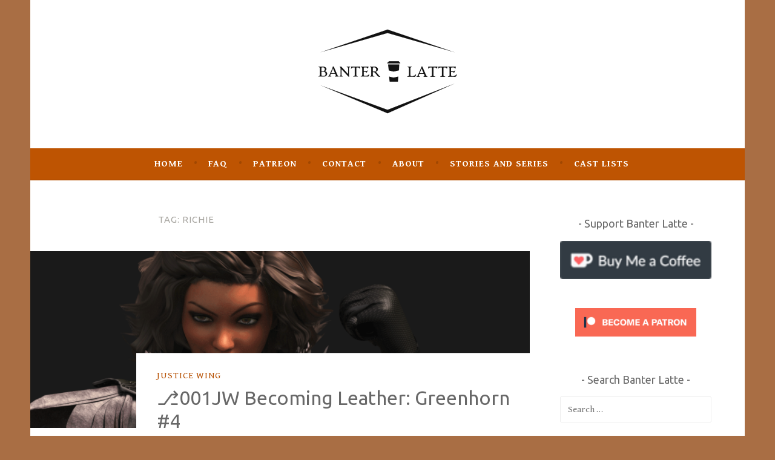

--- FILE ---
content_type: text/html; charset=UTF-8
request_url: https://banter-latte.com/tag/richie/
body_size: 26103
content:
<!DOCTYPE html>
<html lang="en-US">
<head>
<meta charset="UTF-8">
<meta name="viewport" content="width=device-width, initial-scale=1">
<link rel="profile" href="https://gmpg.org/xfn/11">

<title>Richie &#8211; Banter Latte</title>
<script type="text/javascript">
  WebFontConfig = {"google":{"families":["Gentium+Book+Basic:r,i,b,bi:latin,latin-ext","Ubuntu:r:latin,latin-ext"]},"api_url":"https:\/\/fonts-api.wp.com\/css"};
  (function() {
    var wf = document.createElement('script');
    wf.src = 'https://banter-latte.com/wp-content/mu-plugins/wpcomsh/vendor/automattic/custom-fonts/js/webfont.js';
    wf.type = 'text/javascript';
    wf.async = 'true';
    var s = document.getElementsByTagName('script')[0];
    s.parentNode.insertBefore(wf, s);
	})();
</script><style id="jetpack-custom-fonts-css">.wf-active body, .wf-active button, .wf-active input, .wf-active select, .wf-active textarea{font-family:"Gentium Book Basic",serif}.wf-active .menu-toggle{font-family:"Gentium Book Basic",serif}.wf-active .comment-navigation a, .wf-active .paging-navigation a, .wf-active .post-navigation a{font-family:"Gentium Book Basic",serif}.wf-active .site-description{font-family:"Gentium Book Basic",serif}.wf-active .entry-footer, .wf-active .entry-meta{font-family:"Gentium Book Basic",serif}@media screen and (min-width: 850px){.wf-active .cat-links a{font-family:"Gentium Book Basic",serif}}.wf-active blockquote:before{font-family:"Gentium Book Basic",serif}.wf-active blockquote{font-family:"Gentium Book Basic",serif}.wf-active blockquote cite{font-family:"Gentium Book Basic",serif}.wf-active .comment-body .edit-link a, .wf-active .front-testimonials .edit-link a, .wf-active body:not(.search):not(.single-jetpack-testimonial) .jetpack-testimonial .edit-link a{font-family:"Gentium Book Basic",serif}.wf-active h1, .wf-active h2, .wf-active h3, .wf-active h4, .wf-active h5, .wf-active h6{font-family:"Ubuntu",sans-serif;font-style:normal;font-weight:400}.wf-active h1, .wf-active .site-title{font-style:normal;font-weight:400}.wf-active h2{font-style:normal;font-weight:400}.wf-active h3{font-style:normal;font-weight:400}.wf-active h4{font-style:normal;font-weight:400}.wf-active h5{font-style:normal;font-weight:400}.wf-active h6{font-style:normal;font-weight:400}@media screen and (min-width: 850px){.wf-active h1, .wf-active .site-title{font-style:normal;font-weight:400}}@media screen and (min-width: 850px){.wf-active h2{font-style:normal;font-weight:400}}@media screen and (min-width: 850px){.wf-active h3{font-style:normal;font-weight:400}}@media screen and (min-width: 850px){.wf-active h4, .wf-active .site-description{font-style:normal;font-weight:400}}@media screen and (min-width: 850px){.wf-active h5{font-style:normal;font-weight:400}}@media screen and (min-width: 850px){.wf-active h6, .wf-active .cat-links a, .wf-active .hero-content-wrapper .cat-links a{font-style:normal;font-weight:400}}.wf-active th{font-weight:400;font-style:normal}.wf-active .post-navigation .title{font-family:"Ubuntu",sans-serif;font-style:normal;font-weight:400}.wf-active .widget-title{font-style:normal;font-weight:400}.wf-active .site-title{font-family:"Ubuntu",sans-serif;font-style:normal;font-weight:400}.wf-active .archive .page-title, .wf-active .search .page-title{font-family:"Ubuntu",sans-serif;font-weight:400;font-style:normal}.wf-active .entry-title, .wf-active .entry-title a, .wf-active .page-title, .wf-active .woocommerce .page-title{font-style:normal;font-weight:400}@media screen and (min-width: 850px){.wf-active .entry-title, .wf-active .entry-title a, .wf-active .page-title, .wf-active .woocommerce .page-title{font-style:normal;font-weight:400}}.wf-active .comments-title{font-style:normal;font-weight:400}.wf-active .author-title{font-style:normal;font-weight:400}.wf-active .hero-content-wrapper .entry-title{font-weight:400;font-style:normal}.wf-active .featured-page .entry-title, .wf-active .featured-page .entry-title a{font-weight:400;font-style:normal}@media screen and (min-width: 850px){.wf-active .featured-page .entry-title, .wf-active .featured-page .entry-title a{font-weight:400;font-style:normal}}.wf-active .jetpack-testimonial-shortcode .testimonial-entry-title, .wf-active body:not(.search):not(.single-jetpack-testimonial) .jetpack-testimonial .entry-title, .wf-active body:not(.search):not(.single-jetpack-testimonial) .jetpack-testimonial .entry-title a{font-family:"Ubuntu",sans-serif;font-weight:400;font-style:normal}.wf-active .hero-content-wrapper .entry-title{font-style:normal;font-weight:400}@media screen and (min-width: 1180px){.wf-active .hero-content-wrapper .entry-title{font-style:normal;font-weight:400}}</style>
<meta name='robots' content='max-image-preview:large' />
<!-- Jetpack Site Verification Tags -->
<meta name="google-site-verification" content="p3cGli1y-IRSyl5j-QE_17MZOoTUkuQpJaBJjjEFwNE" />
<meta name="p:domain_verify" content="cee2828303894a6cbf919db8c5fa283c" />
<link rel='dns-prefetch' href='//secure.gravatar.com' />
<link rel='dns-prefetch' href='//stats.wp.com' />
<link rel='dns-prefetch' href='//fonts-api.wp.com' />
<link rel='dns-prefetch' href='//widgets.wp.com' />
<link rel='dns-prefetch' href='//s0.wp.com' />
<link rel='dns-prefetch' href='//0.gravatar.com' />
<link rel='dns-prefetch' href='//1.gravatar.com' />
<link rel='dns-prefetch' href='//2.gravatar.com' />
<link rel='dns-prefetch' href='//v0.wordpress.com' />
<link rel='preconnect' href='//i0.wp.com' />
<link rel='preconnect' href='//c0.wp.com' />
<link rel="alternate" type="application/rss+xml" title="Banter Latte &raquo; Feed" href="https://banter-latte.com/feed/" />
<link rel="alternate" type="application/rss+xml" title="Banter Latte &raquo; Comments Feed" href="https://banter-latte.com/comments/feed/" />
<link rel="alternate" type="application/rss+xml" title="Banter Latte &raquo; Richie Tag Feed" href="https://banter-latte.com/tag/richie/feed/" />
<link rel='stylesheet' id='screen-css-b3e4aadef766285678dec41629983326' href='https://banter-latte.com/wp-content/plugins/embed-pdf-viewer/css/embed-pdf-viewer.css?m=1730513740' type='text/css' media='screen' />
<link rel='stylesheet' id='all-css-a5cd6ce8e21c41c9b26e1b0a998d052c' href='https://banter-latte.com/_static/??-eJydVE1v2zAM/UNTtQ5btsuwS4FeduvugywxshZJFESqXvrrR9vxkKZ1avRkUeJ7/[base64]/ge/7VQ1oN6JuYHVSvuxai00uZmApmcaTr+f4fQcg2NifIOyjSTch2TOQe74xzR/0ws84hopEFedE5HrOUUZpqXg957jAHXUvqD3Ax9qB/S1LaQ5ZWiAu9ftxEciqShlCgvoVI6NrUQ1OxEcTlQS0XWwk4RHDKmxihHq9ZWwljOMDKQM+7O1Y8q2kSyLYOzdvTOrI1lFF39Ny69h+43F/ZmRFfkFg5YBMinSth9lLnz2pfJ053TViiq64xy8dkd9I1qe4ozg46U93JW9SfyrSl2sHetMhvi1ZIZ1OViu/kuRwX9aaCmwQ0HkP2m0ZBaIOJKqJHemYsI/iRvt9+3e0+337bffryD7FbP6Q=' type='text/css' media='all' />
<style id='azc-tsh-inline-css'>
.azc_tsh_toggle_active {
							background-image: url(https://banter-latte.com/wp-content/plugins/azurecurve-toggle-showhide/images/control_play_up.png) !important;
						}
						.azc_tsh_toggle_open_active {
							background-image: url(https://banter-latte.com/wp-content/plugins/azurecurve-toggle-showhide/images/control_play_up.png);
						}
						.azc_tsh_toggle {
							background-image: url(https://banter-latte.com/wp-content/plugins/azurecurve-toggle-showhide/images/blue_control_play_down.png);
						}
						.azc_tsh_toggle_open {
							background-image: url(https://banter-latte.com/wp-content/plugins/azurecurve-toggle-showhide/images/blue_control_play_down.png) !important;
						}
						.azc_tsh_toggle, .azc_tsh_toggle_open, .azc_tsh_toggle_active, .azc_tsh_toggle_open_active{
							font-family: CALIBRI;
						}
/*# sourceURL=azc-tsh-inline-css */
</style>
<style id='wp-img-auto-sizes-contain-inline-css'>
img:is([sizes=auto i],[sizes^="auto," i]){contain-intrinsic-size:3000px 1500px}
/*# sourceURL=wp-img-auto-sizes-contain-inline-css */
</style>
<style id='wp-emoji-styles-inline-css'>

	img.wp-smiley, img.emoji {
		display: inline !important;
		border: none !important;
		box-shadow: none !important;
		height: 1em !important;
		width: 1em !important;
		margin: 0 0.07em !important;
		vertical-align: -0.1em !important;
		background: none !important;
		padding: 0 !important;
	}
/*# sourceURL=wp-emoji-styles-inline-css */
</style>
<style id='wp-block-library-inline-css'>
:root{--wp-block-synced-color:#7a00df;--wp-block-synced-color--rgb:122,0,223;--wp-bound-block-color:var(--wp-block-synced-color);--wp-editor-canvas-background:#ddd;--wp-admin-theme-color:#007cba;--wp-admin-theme-color--rgb:0,124,186;--wp-admin-theme-color-darker-10:#006ba1;--wp-admin-theme-color-darker-10--rgb:0,107,160.5;--wp-admin-theme-color-darker-20:#005a87;--wp-admin-theme-color-darker-20--rgb:0,90,135;--wp-admin-border-width-focus:2px}@media (min-resolution:192dpi){:root{--wp-admin-border-width-focus:1.5px}}.wp-element-button{cursor:pointer}:root .has-very-light-gray-background-color{background-color:#eee}:root .has-very-dark-gray-background-color{background-color:#313131}:root .has-very-light-gray-color{color:#eee}:root .has-very-dark-gray-color{color:#313131}:root .has-vivid-green-cyan-to-vivid-cyan-blue-gradient-background{background:linear-gradient(135deg,#00d084,#0693e3)}:root .has-purple-crush-gradient-background{background:linear-gradient(135deg,#34e2e4,#4721fb 50%,#ab1dfe)}:root .has-hazy-dawn-gradient-background{background:linear-gradient(135deg,#faaca8,#dad0ec)}:root .has-subdued-olive-gradient-background{background:linear-gradient(135deg,#fafae1,#67a671)}:root .has-atomic-cream-gradient-background{background:linear-gradient(135deg,#fdd79a,#004a59)}:root .has-nightshade-gradient-background{background:linear-gradient(135deg,#330968,#31cdcf)}:root .has-midnight-gradient-background{background:linear-gradient(135deg,#020381,#2874fc)}:root{--wp--preset--font-size--normal:16px;--wp--preset--font-size--huge:42px}.has-regular-font-size{font-size:1em}.has-larger-font-size{font-size:2.625em}.has-normal-font-size{font-size:var(--wp--preset--font-size--normal)}.has-huge-font-size{font-size:var(--wp--preset--font-size--huge)}:root .has-text-align-center{text-align:center}:root .has-text-align-left{text-align:left}:root .has-text-align-right{text-align:right}.has-fit-text{white-space:nowrap!important}#end-resizable-editor-section{display:none}.aligncenter{clear:both}.items-justified-left{justify-content:flex-start}.items-justified-center{justify-content:center}.items-justified-right{justify-content:flex-end}.items-justified-space-between{justify-content:space-between}.screen-reader-text{word-wrap:normal!important;border:0;clip-path:inset(50%);height:1px;margin:-1px;overflow:hidden;padding:0;position:absolute;width:1px}.screen-reader-text:focus{background-color:#ddd;clip-path:none;color:#444;display:block;font-size:1em;height:auto;left:5px;line-height:normal;padding:15px 23px 14px;text-decoration:none;top:5px;width:auto;z-index:100000}html :where(.has-border-color){border-style:solid}html :where([style*=border-top-color]){border-top-style:solid}html :where([style*=border-right-color]){border-right-style:solid}html :where([style*=border-bottom-color]){border-bottom-style:solid}html :where([style*=border-left-color]){border-left-style:solid}html :where([style*=border-width]){border-style:solid}html :where([style*=border-top-width]){border-top-style:solid}html :where([style*=border-right-width]){border-right-style:solid}html :where([style*=border-bottom-width]){border-bottom-style:solid}html :where([style*=border-left-width]){border-left-style:solid}html :where(img[class*=wp-image-]){height:auto;max-width:100%}:where(figure){margin:0 0 1em}html :where(.is-position-sticky){--wp-admin--admin-bar--position-offset:var(--wp-admin--admin-bar--height,0px)}@media screen and (max-width:600px){html :where(.is-position-sticky){--wp-admin--admin-bar--position-offset:0px}}
.has-text-align-justify{text-align:justify;}

/*# sourceURL=wp-block-library-inline-css */
</style><style id='global-styles-inline-css'>
:root{--wp--preset--aspect-ratio--square: 1;--wp--preset--aspect-ratio--4-3: 4/3;--wp--preset--aspect-ratio--3-4: 3/4;--wp--preset--aspect-ratio--3-2: 3/2;--wp--preset--aspect-ratio--2-3: 2/3;--wp--preset--aspect-ratio--16-9: 16/9;--wp--preset--aspect-ratio--9-16: 9/16;--wp--preset--color--black: #404040;--wp--preset--color--cyan-bluish-gray: #abb8c3;--wp--preset--color--white: #ffffff;--wp--preset--color--pale-pink: #f78da7;--wp--preset--color--vivid-red: #cf2e2e;--wp--preset--color--luminous-vivid-orange: #ff6900;--wp--preset--color--luminous-vivid-amber: #fcb900;--wp--preset--color--light-green-cyan: #7bdcb5;--wp--preset--color--vivid-green-cyan: #00d084;--wp--preset--color--pale-cyan-blue: #8ed1fc;--wp--preset--color--vivid-cyan-blue: #0693e3;--wp--preset--color--vivid-purple: #9b51e0;--wp--preset--color--dark-gray: #444340;--wp--preset--color--medium-gray: #a8a6a1;--wp--preset--color--light-gray: #e6e6e6;--wp--preset--color--blue: #15b6b8;--wp--preset--color--dark-blue: #0c8384;--wp--preset--gradient--vivid-cyan-blue-to-vivid-purple: linear-gradient(135deg,rgb(6,147,227) 0%,rgb(155,81,224) 100%);--wp--preset--gradient--light-green-cyan-to-vivid-green-cyan: linear-gradient(135deg,rgb(122,220,180) 0%,rgb(0,208,130) 100%);--wp--preset--gradient--luminous-vivid-amber-to-luminous-vivid-orange: linear-gradient(135deg,rgb(252,185,0) 0%,rgb(255,105,0) 100%);--wp--preset--gradient--luminous-vivid-orange-to-vivid-red: linear-gradient(135deg,rgb(255,105,0) 0%,rgb(207,46,46) 100%);--wp--preset--gradient--very-light-gray-to-cyan-bluish-gray: linear-gradient(135deg,rgb(238,238,238) 0%,rgb(169,184,195) 100%);--wp--preset--gradient--cool-to-warm-spectrum: linear-gradient(135deg,rgb(74,234,220) 0%,rgb(151,120,209) 20%,rgb(207,42,186) 40%,rgb(238,44,130) 60%,rgb(251,105,98) 80%,rgb(254,248,76) 100%);--wp--preset--gradient--blush-light-purple: linear-gradient(135deg,rgb(255,206,236) 0%,rgb(152,150,240) 100%);--wp--preset--gradient--blush-bordeaux: linear-gradient(135deg,rgb(254,205,165) 0%,rgb(254,45,45) 50%,rgb(107,0,62) 100%);--wp--preset--gradient--luminous-dusk: linear-gradient(135deg,rgb(255,203,112) 0%,rgb(199,81,192) 50%,rgb(65,88,208) 100%);--wp--preset--gradient--pale-ocean: linear-gradient(135deg,rgb(255,245,203) 0%,rgb(182,227,212) 50%,rgb(51,167,181) 100%);--wp--preset--gradient--electric-grass: linear-gradient(135deg,rgb(202,248,128) 0%,rgb(113,206,126) 100%);--wp--preset--gradient--midnight: linear-gradient(135deg,rgb(2,3,129) 0%,rgb(40,116,252) 100%);--wp--preset--font-size--small: 13px;--wp--preset--font-size--medium: 20px;--wp--preset--font-size--large: 36px;--wp--preset--font-size--x-large: 42px;--wp--preset--font-family--albert-sans: 'Albert Sans', sans-serif;--wp--preset--font-family--alegreya: Alegreya, serif;--wp--preset--font-family--arvo: Arvo, serif;--wp--preset--font-family--bodoni-moda: 'Bodoni Moda', serif;--wp--preset--font-family--bricolage-grotesque: 'Bricolage Grotesque', sans-serif;--wp--preset--font-family--cabin: Cabin, sans-serif;--wp--preset--font-family--chivo: Chivo, sans-serif;--wp--preset--font-family--commissioner: Commissioner, sans-serif;--wp--preset--font-family--cormorant: Cormorant, serif;--wp--preset--font-family--courier-prime: 'Courier Prime', monospace;--wp--preset--font-family--crimson-pro: 'Crimson Pro', serif;--wp--preset--font-family--dm-mono: 'DM Mono', monospace;--wp--preset--font-family--dm-sans: 'DM Sans', sans-serif;--wp--preset--font-family--dm-serif-display: 'DM Serif Display', serif;--wp--preset--font-family--domine: Domine, serif;--wp--preset--font-family--eb-garamond: 'EB Garamond', serif;--wp--preset--font-family--epilogue: Epilogue, sans-serif;--wp--preset--font-family--fahkwang: Fahkwang, sans-serif;--wp--preset--font-family--figtree: Figtree, sans-serif;--wp--preset--font-family--fira-sans: 'Fira Sans', sans-serif;--wp--preset--font-family--fjalla-one: 'Fjalla One', sans-serif;--wp--preset--font-family--fraunces: Fraunces, serif;--wp--preset--font-family--gabarito: Gabarito, system-ui;--wp--preset--font-family--ibm-plex-mono: 'IBM Plex Mono', monospace;--wp--preset--font-family--ibm-plex-sans: 'IBM Plex Sans', sans-serif;--wp--preset--font-family--ibarra-real-nova: 'Ibarra Real Nova', serif;--wp--preset--font-family--instrument-serif: 'Instrument Serif', serif;--wp--preset--font-family--inter: Inter, sans-serif;--wp--preset--font-family--josefin-sans: 'Josefin Sans', sans-serif;--wp--preset--font-family--jost: Jost, sans-serif;--wp--preset--font-family--libre-baskerville: 'Libre Baskerville', serif;--wp--preset--font-family--libre-franklin: 'Libre Franklin', sans-serif;--wp--preset--font-family--literata: Literata, serif;--wp--preset--font-family--lora: Lora, serif;--wp--preset--font-family--merriweather: Merriweather, serif;--wp--preset--font-family--montserrat: Montserrat, sans-serif;--wp--preset--font-family--newsreader: Newsreader, serif;--wp--preset--font-family--noto-sans-mono: 'Noto Sans Mono', sans-serif;--wp--preset--font-family--nunito: Nunito, sans-serif;--wp--preset--font-family--open-sans: 'Open Sans', sans-serif;--wp--preset--font-family--overpass: Overpass, sans-serif;--wp--preset--font-family--pt-serif: 'PT Serif', serif;--wp--preset--font-family--petrona: Petrona, serif;--wp--preset--font-family--piazzolla: Piazzolla, serif;--wp--preset--font-family--playfair-display: 'Playfair Display', serif;--wp--preset--font-family--plus-jakarta-sans: 'Plus Jakarta Sans', sans-serif;--wp--preset--font-family--poppins: Poppins, sans-serif;--wp--preset--font-family--raleway: Raleway, sans-serif;--wp--preset--font-family--roboto: Roboto, sans-serif;--wp--preset--font-family--roboto-slab: 'Roboto Slab', serif;--wp--preset--font-family--rubik: Rubik, sans-serif;--wp--preset--font-family--rufina: Rufina, serif;--wp--preset--font-family--sora: Sora, sans-serif;--wp--preset--font-family--source-sans-3: 'Source Sans 3', sans-serif;--wp--preset--font-family--source-serif-4: 'Source Serif 4', serif;--wp--preset--font-family--space-mono: 'Space Mono', monospace;--wp--preset--font-family--syne: Syne, sans-serif;--wp--preset--font-family--texturina: Texturina, serif;--wp--preset--font-family--urbanist: Urbanist, sans-serif;--wp--preset--font-family--work-sans: 'Work Sans', sans-serif;--wp--preset--spacing--20: 0.44rem;--wp--preset--spacing--30: 0.67rem;--wp--preset--spacing--40: 1rem;--wp--preset--spacing--50: 1.5rem;--wp--preset--spacing--60: 2.25rem;--wp--preset--spacing--70: 3.38rem;--wp--preset--spacing--80: 5.06rem;--wp--preset--shadow--natural: 6px 6px 9px rgba(0, 0, 0, 0.2);--wp--preset--shadow--deep: 12px 12px 50px rgba(0, 0, 0, 0.4);--wp--preset--shadow--sharp: 6px 6px 0px rgba(0, 0, 0, 0.2);--wp--preset--shadow--outlined: 6px 6px 0px -3px rgb(255, 255, 255), 6px 6px rgb(0, 0, 0);--wp--preset--shadow--crisp: 6px 6px 0px rgb(0, 0, 0);}:where(.is-layout-flex){gap: 0.5em;}:where(.is-layout-grid){gap: 0.5em;}body .is-layout-flex{display: flex;}.is-layout-flex{flex-wrap: wrap;align-items: center;}.is-layout-flex > :is(*, div){margin: 0;}body .is-layout-grid{display: grid;}.is-layout-grid > :is(*, div){margin: 0;}:where(.wp-block-columns.is-layout-flex){gap: 2em;}:where(.wp-block-columns.is-layout-grid){gap: 2em;}:where(.wp-block-post-template.is-layout-flex){gap: 1.25em;}:where(.wp-block-post-template.is-layout-grid){gap: 1.25em;}.has-black-color{color: var(--wp--preset--color--black) !important;}.has-cyan-bluish-gray-color{color: var(--wp--preset--color--cyan-bluish-gray) !important;}.has-white-color{color: var(--wp--preset--color--white) !important;}.has-pale-pink-color{color: var(--wp--preset--color--pale-pink) !important;}.has-vivid-red-color{color: var(--wp--preset--color--vivid-red) !important;}.has-luminous-vivid-orange-color{color: var(--wp--preset--color--luminous-vivid-orange) !important;}.has-luminous-vivid-amber-color{color: var(--wp--preset--color--luminous-vivid-amber) !important;}.has-light-green-cyan-color{color: var(--wp--preset--color--light-green-cyan) !important;}.has-vivid-green-cyan-color{color: var(--wp--preset--color--vivid-green-cyan) !important;}.has-pale-cyan-blue-color{color: var(--wp--preset--color--pale-cyan-blue) !important;}.has-vivid-cyan-blue-color{color: var(--wp--preset--color--vivid-cyan-blue) !important;}.has-vivid-purple-color{color: var(--wp--preset--color--vivid-purple) !important;}.has-black-background-color{background-color: var(--wp--preset--color--black) !important;}.has-cyan-bluish-gray-background-color{background-color: var(--wp--preset--color--cyan-bluish-gray) !important;}.has-white-background-color{background-color: var(--wp--preset--color--white) !important;}.has-pale-pink-background-color{background-color: var(--wp--preset--color--pale-pink) !important;}.has-vivid-red-background-color{background-color: var(--wp--preset--color--vivid-red) !important;}.has-luminous-vivid-orange-background-color{background-color: var(--wp--preset--color--luminous-vivid-orange) !important;}.has-luminous-vivid-amber-background-color{background-color: var(--wp--preset--color--luminous-vivid-amber) !important;}.has-light-green-cyan-background-color{background-color: var(--wp--preset--color--light-green-cyan) !important;}.has-vivid-green-cyan-background-color{background-color: var(--wp--preset--color--vivid-green-cyan) !important;}.has-pale-cyan-blue-background-color{background-color: var(--wp--preset--color--pale-cyan-blue) !important;}.has-vivid-cyan-blue-background-color{background-color: var(--wp--preset--color--vivid-cyan-blue) !important;}.has-vivid-purple-background-color{background-color: var(--wp--preset--color--vivid-purple) !important;}.has-black-border-color{border-color: var(--wp--preset--color--black) !important;}.has-cyan-bluish-gray-border-color{border-color: var(--wp--preset--color--cyan-bluish-gray) !important;}.has-white-border-color{border-color: var(--wp--preset--color--white) !important;}.has-pale-pink-border-color{border-color: var(--wp--preset--color--pale-pink) !important;}.has-vivid-red-border-color{border-color: var(--wp--preset--color--vivid-red) !important;}.has-luminous-vivid-orange-border-color{border-color: var(--wp--preset--color--luminous-vivid-orange) !important;}.has-luminous-vivid-amber-border-color{border-color: var(--wp--preset--color--luminous-vivid-amber) !important;}.has-light-green-cyan-border-color{border-color: var(--wp--preset--color--light-green-cyan) !important;}.has-vivid-green-cyan-border-color{border-color: var(--wp--preset--color--vivid-green-cyan) !important;}.has-pale-cyan-blue-border-color{border-color: var(--wp--preset--color--pale-cyan-blue) !important;}.has-vivid-cyan-blue-border-color{border-color: var(--wp--preset--color--vivid-cyan-blue) !important;}.has-vivid-purple-border-color{border-color: var(--wp--preset--color--vivid-purple) !important;}.has-vivid-cyan-blue-to-vivid-purple-gradient-background{background: var(--wp--preset--gradient--vivid-cyan-blue-to-vivid-purple) !important;}.has-light-green-cyan-to-vivid-green-cyan-gradient-background{background: var(--wp--preset--gradient--light-green-cyan-to-vivid-green-cyan) !important;}.has-luminous-vivid-amber-to-luminous-vivid-orange-gradient-background{background: var(--wp--preset--gradient--luminous-vivid-amber-to-luminous-vivid-orange) !important;}.has-luminous-vivid-orange-to-vivid-red-gradient-background{background: var(--wp--preset--gradient--luminous-vivid-orange-to-vivid-red) !important;}.has-very-light-gray-to-cyan-bluish-gray-gradient-background{background: var(--wp--preset--gradient--very-light-gray-to-cyan-bluish-gray) !important;}.has-cool-to-warm-spectrum-gradient-background{background: var(--wp--preset--gradient--cool-to-warm-spectrum) !important;}.has-blush-light-purple-gradient-background{background: var(--wp--preset--gradient--blush-light-purple) !important;}.has-blush-bordeaux-gradient-background{background: var(--wp--preset--gradient--blush-bordeaux) !important;}.has-luminous-dusk-gradient-background{background: var(--wp--preset--gradient--luminous-dusk) !important;}.has-pale-ocean-gradient-background{background: var(--wp--preset--gradient--pale-ocean) !important;}.has-electric-grass-gradient-background{background: var(--wp--preset--gradient--electric-grass) !important;}.has-midnight-gradient-background{background: var(--wp--preset--gradient--midnight) !important;}.has-small-font-size{font-size: var(--wp--preset--font-size--small) !important;}.has-medium-font-size{font-size: var(--wp--preset--font-size--medium) !important;}.has-large-font-size{font-size: var(--wp--preset--font-size--large) !important;}.has-x-large-font-size{font-size: var(--wp--preset--font-size--x-large) !important;}.has-albert-sans-font-family{font-family: var(--wp--preset--font-family--albert-sans) !important;}.has-alegreya-font-family{font-family: var(--wp--preset--font-family--alegreya) !important;}.has-arvo-font-family{font-family: var(--wp--preset--font-family--arvo) !important;}.has-bodoni-moda-font-family{font-family: var(--wp--preset--font-family--bodoni-moda) !important;}.has-bricolage-grotesque-font-family{font-family: var(--wp--preset--font-family--bricolage-grotesque) !important;}.has-cabin-font-family{font-family: var(--wp--preset--font-family--cabin) !important;}.has-chivo-font-family{font-family: var(--wp--preset--font-family--chivo) !important;}.has-commissioner-font-family{font-family: var(--wp--preset--font-family--commissioner) !important;}.has-cormorant-font-family{font-family: var(--wp--preset--font-family--cormorant) !important;}.has-courier-prime-font-family{font-family: var(--wp--preset--font-family--courier-prime) !important;}.has-crimson-pro-font-family{font-family: var(--wp--preset--font-family--crimson-pro) !important;}.has-dm-mono-font-family{font-family: var(--wp--preset--font-family--dm-mono) !important;}.has-dm-sans-font-family{font-family: var(--wp--preset--font-family--dm-sans) !important;}.has-dm-serif-display-font-family{font-family: var(--wp--preset--font-family--dm-serif-display) !important;}.has-domine-font-family{font-family: var(--wp--preset--font-family--domine) !important;}.has-eb-garamond-font-family{font-family: var(--wp--preset--font-family--eb-garamond) !important;}.has-epilogue-font-family{font-family: var(--wp--preset--font-family--epilogue) !important;}.has-fahkwang-font-family{font-family: var(--wp--preset--font-family--fahkwang) !important;}.has-figtree-font-family{font-family: var(--wp--preset--font-family--figtree) !important;}.has-fira-sans-font-family{font-family: var(--wp--preset--font-family--fira-sans) !important;}.has-fjalla-one-font-family{font-family: var(--wp--preset--font-family--fjalla-one) !important;}.has-fraunces-font-family{font-family: var(--wp--preset--font-family--fraunces) !important;}.has-gabarito-font-family{font-family: var(--wp--preset--font-family--gabarito) !important;}.has-ibm-plex-mono-font-family{font-family: var(--wp--preset--font-family--ibm-plex-mono) !important;}.has-ibm-plex-sans-font-family{font-family: var(--wp--preset--font-family--ibm-plex-sans) !important;}.has-ibarra-real-nova-font-family{font-family: var(--wp--preset--font-family--ibarra-real-nova) !important;}.has-instrument-serif-font-family{font-family: var(--wp--preset--font-family--instrument-serif) !important;}.has-inter-font-family{font-family: var(--wp--preset--font-family--inter) !important;}.has-josefin-sans-font-family{font-family: var(--wp--preset--font-family--josefin-sans) !important;}.has-jost-font-family{font-family: var(--wp--preset--font-family--jost) !important;}.has-libre-baskerville-font-family{font-family: var(--wp--preset--font-family--libre-baskerville) !important;}.has-libre-franklin-font-family{font-family: var(--wp--preset--font-family--libre-franklin) !important;}.has-literata-font-family{font-family: var(--wp--preset--font-family--literata) !important;}.has-lora-font-family{font-family: var(--wp--preset--font-family--lora) !important;}.has-merriweather-font-family{font-family: var(--wp--preset--font-family--merriweather) !important;}.has-montserrat-font-family{font-family: var(--wp--preset--font-family--montserrat) !important;}.has-newsreader-font-family{font-family: var(--wp--preset--font-family--newsreader) !important;}.has-noto-sans-mono-font-family{font-family: var(--wp--preset--font-family--noto-sans-mono) !important;}.has-nunito-font-family{font-family: var(--wp--preset--font-family--nunito) !important;}.has-open-sans-font-family{font-family: var(--wp--preset--font-family--open-sans) !important;}.has-overpass-font-family{font-family: var(--wp--preset--font-family--overpass) !important;}.has-pt-serif-font-family{font-family: var(--wp--preset--font-family--pt-serif) !important;}.has-petrona-font-family{font-family: var(--wp--preset--font-family--petrona) !important;}.has-piazzolla-font-family{font-family: var(--wp--preset--font-family--piazzolla) !important;}.has-playfair-display-font-family{font-family: var(--wp--preset--font-family--playfair-display) !important;}.has-plus-jakarta-sans-font-family{font-family: var(--wp--preset--font-family--plus-jakarta-sans) !important;}.has-poppins-font-family{font-family: var(--wp--preset--font-family--poppins) !important;}.has-raleway-font-family{font-family: var(--wp--preset--font-family--raleway) !important;}.has-roboto-font-family{font-family: var(--wp--preset--font-family--roboto) !important;}.has-roboto-slab-font-family{font-family: var(--wp--preset--font-family--roboto-slab) !important;}.has-rubik-font-family{font-family: var(--wp--preset--font-family--rubik) !important;}.has-rufina-font-family{font-family: var(--wp--preset--font-family--rufina) !important;}.has-sora-font-family{font-family: var(--wp--preset--font-family--sora) !important;}.has-source-sans-3-font-family{font-family: var(--wp--preset--font-family--source-sans-3) !important;}.has-source-serif-4-font-family{font-family: var(--wp--preset--font-family--source-serif-4) !important;}.has-space-mono-font-family{font-family: var(--wp--preset--font-family--space-mono) !important;}.has-syne-font-family{font-family: var(--wp--preset--font-family--syne) !important;}.has-texturina-font-family{font-family: var(--wp--preset--font-family--texturina) !important;}.has-urbanist-font-family{font-family: var(--wp--preset--font-family--urbanist) !important;}.has-work-sans-font-family{font-family: var(--wp--preset--font-family--work-sans) !important;}
/*# sourceURL=global-styles-inline-css */
</style>

<style id='classic-theme-styles-inline-css'>
/*! This file is auto-generated */
.wp-block-button__link{color:#fff;background-color:#32373c;border-radius:9999px;box-shadow:none;text-decoration:none;padding:calc(.667em + 2px) calc(1.333em + 2px);font-size:1.125em}.wp-block-file__button{background:#32373c;color:#fff;text-decoration:none}
/*# sourceURL=/wp-includes/css/classic-themes.min.css */
</style>
<link rel='stylesheet' id='yada-wiki-css' href='https://banter-latte.com/wp-content/plugins/yada-wiki/inc/../css/yadawiki.css?ver=6.9' media='all' />
<link rel='stylesheet' id='pps-post-list-box-frontend-css' href='https://banter-latte.com/wp-content/plugins/organize-series/addons/post-list-box/classes/../assets/css/post-list-box-frontend.css?ver=2.17.0' media='all' />
<link rel='stylesheet' id='dashicons-css' href='https://banter-latte.com/wp-includes/css/dashicons.min.css?ver=6.9' media='all' />
<link rel='stylesheet' id='dara-fonts-css' href='https://fonts-api.wp.com/css?family=Source+Sans+Pro%3A300%2C300italic%2C400%2C400italic%2C600%7CYrsa%3A300%2C400%2C700&#038;subset=latin%2Clatin-ext' media='all' />
<link rel='stylesheet' id='pps-series-post-navigation-frontend-css' href='https://banter-latte.com/wp-content/plugins/organize-series/addons/post-navigation/includes/../assets/css/post-navigation-frontend.css?ver=2.17.0' media='all' />
<style id='jetpack-global-styles-frontend-style-inline-css'>
:root { --font-headings: unset; --font-base: unset; --font-headings-default: -apple-system,BlinkMacSystemFont,"Segoe UI",Roboto,Oxygen-Sans,Ubuntu,Cantarell,"Helvetica Neue",sans-serif; --font-base-default: -apple-system,BlinkMacSystemFont,"Segoe UI",Roboto,Oxygen-Sans,Ubuntu,Cantarell,"Helvetica Neue",sans-serif;}
/*# sourceURL=jetpack-global-styles-frontend-style-inline-css */
</style>
<script type="text/javascript" id="jetpack-mu-wpcom-settings-js-before">
/* <![CDATA[ */
var JETPACK_MU_WPCOM_SETTINGS = {"assetsUrl":"https://banter-latte.com/wp-content/mu-plugins/wpcomsh/jetpack_vendor/automattic/jetpack-mu-wpcom/src/build/"};
//# sourceURL=jetpack-mu-wpcom-settings-js-before
/* ]]> */
</script>
<script type="text/javascript" src="https://banter-latte.com/wp-includes/js/jquery/jquery.min.js?ver=3.7.1" id="jquery-core-js"></script>
<script type='text/javascript'  src='https://banter-latte.com/_static/??wp-includes/js/jquery/jquery-migrate.min.js,wp-content/plugins/azurecurve-toggle-showhide/jquery.js?m=1686289764'></script>
<link rel="https://api.w.org/" href="https://banter-latte.com/wp-json/" /><link rel="alternate" title="JSON" type="application/json" href="https://banter-latte.com/wp-json/wp/v2/tags/674273279" /><link rel="EditURI" type="application/rsd+xml" title="RSD" href="https://banter-latte.com/xmlrpc.php?rsd" />

<style>@font-face {
            font-family: 'Libre Franklin Extra Bold';
            src: url('https://banter-latte.com/wp-content/plugins/patreon-connect/assets/fonts/librefranklin-extrabold-webfont.woff2') format('woff2'),
                 url('https://banter-latte.com/wp-content/plugins/patreon-connect/assets/fonts/librefranklin-extrabold-webfont.woff') format('woff');
            font-weight: bold;
            }</style>	<style>img#wpstats{display:none}</style>
		<meta name="description" content="Posts about Richie written by Eric Burns-White" />
	<style type="text/css">
			.site-title,
		.site-description {
			position: absolute;
			clip: rect(1px, 1px, 1px, 1px);
		}
		</style>
	<style type="text/css" id="custom-background-css">
body.custom-background { background-color: #a96e44; }
</style>
	<!-- There is no amphtml version available for this URL. -->
<!-- Jetpack Open Graph Tags -->
<meta property="og:type" content="website" />
<meta property="og:title" content="Richie &#8211; Banter Latte" />
<meta property="og:url" content="https://banter-latte.com/tag/richie/" />
<meta property="og:site_name" content="Banter Latte" />
<meta property="og:image" content="https://s0.wp.com/_si/?t=[base64].xiV9QFQlv6GJhE7Bg66NIiaJbgLMoqFv7QlYJM7YRRYMQ" />
<meta property="og:image:width" content="1200" />
<meta property="og:image:height" content="630" />
<meta property="og:image:alt" content="" />
<meta property="og:locale" content="en_US" />

<!-- End Jetpack Open Graph Tags -->
<style type="text/css" id="custom-colors-css">#infinite-handle span,.hero-content-wrapper .cat-links a,.jetpack-social-navigation ul li,.jetpack-social-navigation ul a,.jetpack-social-navigation ul a:visited,.main-navigation,.main-navigation a,.main-navigation ul ul a,.button,.button:hover,.button:active,.button:focus,.menu-toggle,button,input[type=button],input[type=reset],input[type=submit],.woocommerce #respond input#submit.alt,.woocommerce a.button.alt,.woocommerce button.button.alt,.woocommerce input.button.alt,.woocommerce #respond input#submit.alt:hover,.woocommerce a.button.alt:hover,.woocommerce button.button.alt:hover,.woocommerce input.button.alt:hover{color:#fff}.jetpack-social-navigation ul a:hover,.menu-toggle:hover,.menu-toggle:focus{color:#fff}.site-footer,.site-footer a{color:#000}body{background-color:#a96e44}.site-footer{background-color:#b27347}#secondary.widget-area .widget-title,.entry-title,.entry-title a,.featured-page .entry-title,.featured-page .entry-title a,.footer-widget-area .widget-title,.page-title,.site-title a,.woocommerce .page-title{color:#686868}#infinite-handle span,.hero-content-wrapper .cat-links a,.jetpack-social-navigation ul li,.main-navigation,.main-navigation ul ul,.button,button,input[type=button],input[type=reset],input[type=submit],.woocommerce #respond input#submit.alt,.woocommerce a.button.alt,.woocommerce button.button.alt,.woocommerce input.button.alt,.woocommerce #respond input#submit.alt:hover,.woocommerce a.button.alt:hover,.woocommerce button.button.alt:hover,.woocommerce input.button.alt:hover{background-color:#be5402}input[type=email]:focus,input[type=password]:focus,input[type=search]:focus,input[type=text]:focus,input[type=url]:focus,textarea:focus{border-color:#be5402}.cat-links a,.comment-meta a,.entry-title a:active,.entry-title a:focus,.entry-title a:hover,.footer-widget-area a:active,.footer-widget-area a:focus,.footer-widget-area a:hover,.jetpack-testimonial-shortcode .testimonial-entry-title,.site-info a:active,.site-info a:focus,.site-info a:hover,a,body:not(.search):not(.single-jetpack-testimonial) .jetpack-testimonial .entry-title,body:not(.search):not(.single-jetpack-testimonial) .jetpack-testimonial .entry-title a{color:#b64f00}</style>
<link rel="icon" href="https://i0.wp.com/banter-latte.com/wp-content/uploads/2020/05/cropped-site-icon-1.png?fit=32%2C32&#038;ssl=1" sizes="32x32" />
<link rel="icon" href="https://i0.wp.com/banter-latte.com/wp-content/uploads/2020/05/cropped-site-icon-1.png?fit=192%2C192&#038;ssl=1" sizes="192x192" />
<link rel="apple-touch-icon" href="https://i0.wp.com/banter-latte.com/wp-content/uploads/2020/05/cropped-site-icon-1.png?resize=180%2C180&#038;ssl=1" />
<meta name="msapplication-TileImage" content="https://i0.wp.com/banter-latte.com/wp-content/uploads/2020/05/cropped-site-icon-1.png?fit=270%2C270&#038;ssl=1" />
<!-- Jetpack Google Analytics -->
			<script type='text/javascript'>
				var _gaq = _gaq || [];
				_gaq.push(['_setAccount', 'UA-2505105-5']);
_gaq.push(['_trackPageview']);
				(function() {
					var ga = document.createElement('script'); ga.type = 'text/javascript'; ga.async = true;
					ga.src = ('https:' === document.location.protocol ? 'https://ssl' : 'http://www') + '.google-analytics.com/ga.js';
					var s = document.getElementsByTagName('script')[0]; s.parentNode.insertBefore(ga, s);
				})();
			</script>
			<!-- End Jetpack Google Analytics -->

<style type="text/css" media="all">
.footnotes_reference_container {margin-top: 24px !important; margin-bottom: 0px !important;}
.footnote_container_prepare > p {border-bottom: 1px solid #aaaaaa !important;}
.footnote_referrer_anchor, .footnote_item_anchor {bottom: 20vh;}
.footnote_tooltip { font-size: 13.0px !important; color: #000000 !important; background-color: #ffffff !important; border-width: 1px !important; border-style: solid !important; border-color: #cccc99 !important; -webkit-box-shadow: 2px 2px 11px #666666; -moz-box-shadow: 2px 2px 11px #666666; box-shadow: 2px 2px 11px #666666;}
.footnote_tooltip.position { width: max-content;  max-width: 400px; left: -50px; bottom: 24px;}
span.footnote_referrer > span.footnote_tooltip {transition-delay: 400ms;transition-duration: 200ms;}
span.footnote_referrer:focus-within > span.footnote_tooltip, span.footnote_referrer:hover > span.footnote_tooltip {transition-delay: 0ms;transition-duration: 200ms;}


</style>
<link rel='stylesheet' id='all-css-f6c0a58d1aa4d4f207f016571c5a2c64' href='https://banter-latte.com/_static/??wp-content/plugins/jetpack/modules/widgets/top-posts/style.css,wp-content/plugins/shortcodes-ultimate/includes/css/shortcodes.css?m=1764598356' type='text/css' media='all' />
</head>

<body class="archive tag tag-richie tag-674273279 custom-background wp-custom-logo wp-embed-responsive wp-theme-dara hfeed not-multi-author custom-colors">
<div id="page" class="site">
	<a class="skip-link screen-reader-text" href="#content">Skip to content</a>

	<header id="masthead" class="site-header" role="banner">

		
				<div class="site-branding">
			<a href="https://banter-latte.com/" class="custom-logo-link" rel="home"><img width="3154" height="1977" src="https://i0.wp.com/banter-latte.com/wp-content/uploads/2020/05/Color-logo-no-background.png?fit=3154%2C1977&amp;ssl=1" class="custom-logo" alt="Banter Latte" decoding="async" fetchpriority="high" srcset="https://i0.wp.com/banter-latte.com/wp-content/uploads/2020/05/Color-logo-no-background.png?w=3154&amp;ssl=1 3154w, https://i0.wp.com/banter-latte.com/wp-content/uploads/2020/05/Color-logo-no-background.png?resize=300%2C188&amp;ssl=1 300w, https://i0.wp.com/banter-latte.com/wp-content/uploads/2020/05/Color-logo-no-background.png?resize=1024%2C642&amp;ssl=1 1024w, https://i0.wp.com/banter-latte.com/wp-content/uploads/2020/05/Color-logo-no-background.png?resize=768%2C481&amp;ssl=1 768w, https://i0.wp.com/banter-latte.com/wp-content/uploads/2020/05/Color-logo-no-background.png?resize=1536%2C963&amp;ssl=1 1536w, https://i0.wp.com/banter-latte.com/wp-content/uploads/2020/05/Color-logo-no-background.png?resize=2048%2C1284&amp;ssl=1 2048w, https://i0.wp.com/banter-latte.com/wp-content/uploads/2020/05/Color-logo-no-background.png?resize=1200%2C752&amp;ssl=1 1200w, https://i0.wp.com/banter-latte.com/wp-content/uploads/2020/05/Color-logo-no-background.png?w=2172&amp;ssl=1 2172w" sizes="(max-width: 3154px) 100vw, 3154px" data-attachment-id="3034" data-permalink="https://banter-latte.com/color-logo-no-background/" data-orig-file="https://i0.wp.com/banter-latte.com/wp-content/uploads/2020/05/Color-logo-no-background.png?fit=3154%2C1977&amp;ssl=1" data-orig-size="3154,1977" data-comments-opened="1" data-image-meta="{&quot;aperture&quot;:&quot;0&quot;,&quot;credit&quot;:&quot;&quot;,&quot;camera&quot;:&quot;&quot;,&quot;caption&quot;:&quot;&quot;,&quot;created_timestamp&quot;:&quot;0&quot;,&quot;copyright&quot;:&quot;&quot;,&quot;focal_length&quot;:&quot;0&quot;,&quot;iso&quot;:&quot;0&quot;,&quot;shutter_speed&quot;:&quot;0&quot;,&quot;title&quot;:&quot;&quot;,&quot;orientation&quot;:&quot;0&quot;}" data-image-title="Color logo &amp;#8211; no background" data-image-description="" data-image-caption="" data-medium-file="https://i0.wp.com/banter-latte.com/wp-content/uploads/2020/05/Color-logo-no-background.png?fit=300%2C188&amp;ssl=1" data-large-file="https://i0.wp.com/banter-latte.com/wp-content/uploads/2020/05/Color-logo-no-background.png?fit=1024%2C642&amp;ssl=1" /></a>							<p class="site-title"><a href="https://banter-latte.com/" rel="home">Banter Latte</a></p>
							<p class="site-description">Fiction, Poetry, and Art by Eric and Wednesday Burns-White</p>
			
					</div><!-- .site-branding -->

		<nav id="site-navigation" class="main-navigation" role="navigation">
	<button class="menu-toggle" aria-controls="top-menu" aria-expanded="false">Menu</button>
	<div class="menu-primary-container"><ul id="top-menu" class="menu"><li id="menu-item-18" class="menu-item menu-item-type-custom menu-item-object-custom menu-item-18"><a href="/">Home</a></li>
<li id="menu-item-1132" class="menu-item menu-item-type-post_type menu-item-object-page menu-item-1132"><a href="https://banter-latte.com/frequently-asked-questions/">FAQ</a></li>
<li id="menu-item-1241" class="menu-item menu-item-type-custom menu-item-object-custom menu-item-1241"><a href="https://www.patreon.com/demiurgent">Patreon</a></li>
<li id="menu-item-1133" class="menu-item menu-item-type-post_type menu-item-object-page menu-item-1133"><a href="https://banter-latte.com/contact-2/">Contact</a></li>
<li id="menu-item-1134" class="menu-item menu-item-type-post_type menu-item-object-page menu-item-1134"><a href="https://banter-latte.com/about-2/">About</a></li>
<li id="menu-item-4010" class="menu-item menu-item-type-custom menu-item-object-custom menu-item-4010"><a href="https://banter-latte.com/series-toc">Stories and Series</a></li>
<li id="menu-item-2565" class="menu-item menu-item-type-post_type menu-item-object-page menu-item-2565"><a href="https://banter-latte.com/cast-lists/">Cast Lists</a></li>
</ul></div>	</nav>

	</header>

	
	<div id="content" class="site-content">

	<div id="primary" class="content-area">
		<main id="main" class="site-main" role="main">

		
			<header class="page-header">
				<h1 class="page-title">Tag: <span>Richie</span></h1>			</header>
			
<article id="post-3240" class="post-3240 post type-post status-publish format-standard has-post-thumbnail hentry category-justicewing tag-refraction tag-incendijoe tag-thunder-lass tag-eldernight tag-greyfalcon tag-richie tag-malie-the-destroyer tag-broadhead tag-001jw tag-lambence tag-micronought tag-serial tag-justice-wing-in-nadir tag-doc-muon tag-becoming-leather tag-multiplette tag-bandolier tag-boatswain tag-leather tag-serrate series-becoming-leather-greenhorn with-featured-image fallback-thumbnail">
			<div class="post-thumbnail">
			<a href="https://banter-latte.com/2020/05/20/becoming-leather-greenhorn-4/">
				<img width="880" height="312" src="https://i0.wp.com/banter-latte.com/wp-content/uploads/2017/06/greyfalcon-test-2-e1497892175561.png?resize=880%2C312&amp;ssl=1" class="attachment-dara-featured-image size-dara-featured-image wp-post-image" alt="" decoding="async" loading="lazy" data-attachment-id="1995" data-permalink="https://banter-latte.com/greyfalcon-test-2/" data-orig-file="https://i0.wp.com/banter-latte.com/wp-content/uploads/2017/06/greyfalcon-test-2-e1497892175561.png?fit=1381%2C742&amp;ssl=1" data-orig-size="1381,742" data-comments-opened="1" data-image-meta="{&quot;aperture&quot;:&quot;0&quot;,&quot;credit&quot;:&quot;&quot;,&quot;camera&quot;:&quot;&quot;,&quot;caption&quot;:&quot;&quot;,&quot;created_timestamp&quot;:&quot;0&quot;,&quot;copyright&quot;:&quot;&quot;,&quot;focal_length&quot;:&quot;0&quot;,&quot;iso&quot;:&quot;0&quot;,&quot;shutter_speed&quot;:&quot;0&quot;,&quot;title&quot;:&quot;&quot;,&quot;orientation&quot;:&quot;0&quot;}" data-image-title="Greyfalcon Test 2" data-image-description="" data-image-caption="" data-medium-file="https://i0.wp.com/banter-latte.com/wp-content/uploads/2017/06/greyfalcon-test-2-e1497892175561.png?fit=300%2C161&amp;ssl=1" data-large-file="https://i0.wp.com/banter-latte.com/wp-content/uploads/2017/06/greyfalcon-test-2-e1497892175561.png?fit=1024%2C550&amp;ssl=1" />			</a>
		</div>
	
	<header class="entry-header">
		<span class="cat-links"><a href="https://banter-latte.com/category/superhero/justicewing/" rel="category tag">Justice Wing</a></span><h2 class="entry-title"><a href="https://banter-latte.com/2020/05/20/becoming-leather-greenhorn-4/" rel="bookmark">⎇001JW Becoming Leather: Greenhorn #4</a></h2>	</header>

	<div class="entry-body">
							<div class="entry-meta">
			<span class="posted-on"><a href="https://banter-latte.com/2020/05/20/becoming-leather-greenhorn-4/" rel="bookmark"><time class="entry-date published" datetime="2020-05-20T08:00:53-04:00">2020-05-20</time><time class="updated" datetime="2020-05-19T11:37:38-04:00">2020-05-19</time></a></span><span class="byline"> <span class="author vcard"><a class="url fn n" href="https://banter-latte.com/author/scholarman/">Eric Burns-White</a></span></span>		</div><!-- .entry-meta -->		
		<div class="entry-content">
			<div class="pps-series-post-details pps-series-post-details-variant-classic pps-series-post-details-30814" data-series-id="674273201"><div class="pps-series-meta-content"><div class="pps-series-meta-text">This entry is part 4 of 5 in the series <a href="https://banter-latte.com/series/becoming-leather-greenhorn/">Becoming Leather - Greenhorn</a></div></div></div><p>“Good attitude, kid! Tell you what! You lie down and put your hands on your head, and before we pack you up for the PATER team I’ll sign an autograph. Maybe even get a pic or two with you. That’s a deal, right?” “Oh, man I’m tempted, but c’mon.” Leather crouched a bit. “I’m faster&hellip; <a href="https://banter-latte.com/2020/05/20/becoming-leather-greenhorn-4/" class="more-link">Continue reading <span class="screen-reader-text">⎇001JW Becoming Leather: Greenhorn #4</span></a></p><div class="sharedaddy sd-sharing-enabled"><div class="robots-nocontent sd-block sd-social sd-social-official sd-sharing"><h3 class="sd-title">Share this:</h3><div class="sd-content"><ul><li class="share-facebook"><div class="fb-share-button" data-href="https://banter-latte.com/2020/05/20/becoming-leather-greenhorn-4/" data-layout="button_count"></div></li><li class="share-twitter"><a href="https://twitter.com/share" class="twitter-share-button" data-url="https://banter-latte.com/2020/05/20/becoming-leather-greenhorn-4/" data-text="⎇001JW Becoming Leather: Greenhorn #4"  >Tweet</a></li><li class="share-tumblr"><a class="tumblr-share-button" target="_blank" href="https://www.tumblr.com/share" data-title="⎇001JW Becoming Leather: Greenhorn #4" data-content="https://banter-latte.com/2020/05/20/becoming-leather-greenhorn-4/" title="Share on Tumblr"data-posttype="link">Share on Tumblr</a></li><li class="share-pinterest"><div class="pinterest_button"><a href="https://www.pinterest.com/pin/create/button/?url=https%3A%2F%2Fbanter-latte.com%2F2020%2F05%2F20%2Fbecoming-leather-greenhorn-4%2F&#038;media=https%3A%2F%2Fi0.wp.com%2Fbanter-latte.com%2Fwp-content%2Fuploads%2F2017%2F06%2Fgreyfalcon-test-2-e1497892175561.png%3Ffit%3D1200%252C645%26ssl%3D1&#038;description=%E2%8E%87001JW%20Becoming%20Leather%3A%20Greenhorn%20%234" data-pin-do="buttonPin" data-pin-config="beside"><img data-recalc-dims="1" src="https://i0.wp.com/assets.pinterest.com/images/pidgets/pinit_fg_en_rect_gray_20.png?w=1086" /></a></div></li><li><a href="#" class="sharing-anchor sd-button share-more"><span>More</span></a></li><li class="share-end"></li></ul><div class="sharing-hidden"><div class="inner" style="display: none;"><ul><li class="share-email"><a rel="nofollow noopener noreferrer" data-shared="sharing-email-3240" class="share-email sd-button" href="/cdn-cgi/l/email-protection#[base64]" target="_blank" aria-labelledby="sharing-email-3240" data-email-share-error-title="Do you have email set up?" data-email-share-error-text="If you&#039;re having problems sharing via email, you might not have email set up for your browser. You may need to create a new email yourself." data-email-share-nonce="4ae8655a58" data-email-share-track-url="https://banter-latte.com/2020/05/20/becoming-leather-greenhorn-4/?share=email">
				<span id="sharing-email-3240" hidden>Click to email a link to a friend (Opens in new window)</span>
				<span>Email</span>
			</a></li><li class="share-print"><a rel="nofollow noopener noreferrer"
				data-shared="sharing-print-3240"
				class="share-print sd-button"
				href="https://banter-latte.com/2020/05/20/becoming-leather-greenhorn-4/?share=print"
				target="_blank"
				aria-labelledby="sharing-print-3240"
				>
				<span id="sharing-print-3240" hidden>Click to print (Opens in new window)</span>
				<span>Print</span>
			</a></li><li class="share-end"></li></ul></div></div></div></div></div><div class='sharedaddy sd-block sd-like jetpack-likes-widget-wrapper jetpack-likes-widget-unloaded' id='like-post-wrapper-123628312-3240-694a44fc55bf0' data-src='https://widgets.wp.com/likes/?ver=15.4-a.5#blog_id=123628312&amp;post_id=3240&amp;origin=banter-latte.com&amp;obj_id=123628312-3240-694a44fc55bf0' data-name='like-post-frame-123628312-3240-694a44fc55bf0' data-title='Like or Reblog'><h3 class="sd-title">Like this:</h3><div class='likes-widget-placeholder post-likes-widget-placeholder' style='height: 55px;'><span class='button'><span>Like</span></span> <span class="loading">Loading...</span></div><span class='sd-text-color'></span><a class='sd-link-color'></a></div>		</div>

			<footer class="entry-footer">
		<span class="tags-links">Tagged <a href="https://banter-latte.com/tag/refraction/" rel="tag">Refraction</a>, <a href="https://banter-latte.com/tag/incendijoe/" rel="tag">Incendijoe</a>, <a href="https://banter-latte.com/tag/thunder-lass/" rel="tag">Thunder Lass</a>, <a href="https://banter-latte.com/tag/eldernight/" rel="tag">Eldernight</a>, <a href="https://banter-latte.com/tag/greyfalcon/" rel="tag">Greyfalcon</a>, <a href="https://banter-latte.com/tag/richie/" rel="tag">Richie</a>, <a href="https://banter-latte.com/tag/malie-the-destroyer/" rel="tag">Malie the Destroyer</a>, <a href="https://banter-latte.com/tag/broadhead/" rel="tag">Broadhead</a>, <a href="https://banter-latte.com/tag/%e2%8e%87001jw/" rel="tag">⎇001JW</a>, <a href="https://banter-latte.com/tag/lambence/" rel="tag">Lambence</a>, <a href="https://banter-latte.com/tag/micronought/" rel="tag">Micronought</a>, <a href="https://banter-latte.com/tag/serial/" rel="tag">Serial</a>, <a href="https://banter-latte.com/tag/justice-wing-in-nadir/" rel="tag">Justice Wing In Nadir</a>, <a href="https://banter-latte.com/tag/doc-muon/" rel="tag">Doc Muon</a>, <a href="https://banter-latte.com/tag/becoming-leather/" rel="tag">Becoming Leather</a>, <a href="https://banter-latte.com/tag/multiplette/" rel="tag">Multiplette</a>, <a href="https://banter-latte.com/tag/bandolier/" rel="tag">Bandolier</a>, <a href="https://banter-latte.com/tag/boatswain/" rel="tag">Boatswain</a>, <a href="https://banter-latte.com/tag/leather/" rel="tag">Leather</a>, <a href="https://banter-latte.com/tag/serrate/" rel="tag">Serrate</a></span><span class="comments-link"><a href="https://banter-latte.com/2020/05/20/becoming-leather-greenhorn-4/?noamp=mobile#comments">1 Comment</a></span>	</footer><!-- .entry-footer -->
		
	</div><!-- .entry-body -->
</article><!-- #post-## -->

		</main>
	</div>

<aside id="secondary" class="widget-area" role="complementary">
	<aside id="custom_html-3" class="widget_text widget widget_custom_html"><h3 class="widget-title">Support Banter Latte</h3><div class="textwidget custom-html-widget"><a href='https://ko-fi.com/Q5Q7AOFV' target='_blank'><img data-recalc-dims="1" width="1086" class="aligncenter" height="36" src="https://i0.wp.com/banter-latte.com/wp-content/uploads/2018/06/kofime.png?fit=1086%2C36&#038;ssl=1" border='0' alt='Buy Me a Coffee at ko-fi.com' /></a></div></aside>              <aside id="patreon_sidebar_site_widget-3" class="widget widget_patreon_sidebar_site_widget">                  						
															
          <div class="cb_p6_patreon_site_widget" style="text-align:center !important;"><a rel="nofollow" target="_blank" href="https://patreon.com/oauth2/become-patron?response_type=code&min_cents=100&client_id=nes1hKUgXrpMnqP9uf1xx55HaNbcVaGmKf1s_f75-DUpmnI0mNNjH_SHZQxAwOnZ&scope=identity%20identity[email]&redirect_uri=https://banter-latte.com/patreon-authorization/&state=eyJmaW5hbF9yZWRpcmVjdF91cmkiOiJodHRwczpcL1wvYmFudGVyLWxhdHRlLmNvbVwvMjAyMFwvMDVcLzIwXC9iZWNvbWluZy1sZWF0aGVyLWdyZWVuaG9ybi00XC8ifQ%3D%3D&utm_source=https%3A%2F%2Fbanter-latte.com%2F2020%2F05%2F20%2Fbecoming-leather-greenhorn-4%2F&utm_medium=patreon_wordpress_plugin&utm_campaign=99100&utm_term=&utm_content=post_unlock_button" aria-label="Click to become a patron at Patreon!"><img style="margin-top: 10px;margin-bottom: 10px;max-width:200px;width:100%;height:auto;" src="https://banter-latte.com/wp-content/plugins/patron-button-and-widgets-by-codebard/images/become_a_patron_button.png" alt="Become a patron at Patreon!"></a></div>     
						
              </aside>        <aside id="search-5" class="widget widget_search"><h3 class="widget-title">Search Banter Latte</h3><form role="search" method="get" class="search-form" action="https://banter-latte.com/">
				<label>
					<span class="screen-reader-text">Search for:</span>
					<input type="search" class="search-field" placeholder="Search &hellip;" value="" name="s" />
				</label>
				<input type="submit" class="search-submit" value="Search" />
			</form></aside><aside id="patreon_wordpress_login_widget-3" class="widget widget_patreon_wordpress_login_widget">
        <style type="text/css">
            .ptrn-button{display:block !important;;margin-top:20px !important;margin-bottom:20px !important;}
            .ptrn-button img {width: 272px; height:42px;}
            .patreon-msg {-webkit-border-radius: 6px;-moz-border-radius: 6px;-ms-border-radius: 6px;-o-border-radius: 6px;border-radius: 6px;padding:8px;margin-bottom:20px!important;display:block;border:1px solid #E6461A;background-color:#484848;color:#ffffff;}
        </style><a href="https://banter-latte.com/patreon-flow/?patreon-login=yes&patreon-final-redirect=https%3A%2F%2Fbanter-latte.com%2Ftag%2Frichie" class="ptrn-button"><img src="https://banter-latte.com/wp-content/plugins/patreon-connect/assets/img/patreon login@1x.png" width="272" height="42" alt="Login with Patreon" /></a></aside><aside id="text-12" class="widget widget_text"><h3 class="widget-title">Not Sure What&#8217;s Going On?</h3>			<div class="textwidget"><p>Words or phrases in <span id="su_tooltip_694a44fc57644_button" class="su-tooltip-button su-tooltip-button-outline-yes" aria-describedby="su_tooltip_694a44fc57644" data-settings='{"position":"top","behavior":"click","hideDelay":0}' tabindex="0"><strong><span style="color: #800080;">Bold Purple</span></strong></span><span style="display:none;z-index:100" id="su_tooltip_694a44fc57644" class="su-tooltip" role="tooltip"><span class="su-tooltip-inner su-tooltip-shadow-yes" style="z-index:100;background:#111111;color:#FFFFFF;font-size:16px;border-radius:5px;text-align:left;max-width:300px;line-height:1.25"><span class="su-tooltip-title">Omnipedia Popup</span><span class="su-tooltip-content su-u-trim">Omnipedia is a user-generated encyclopedia with a number of sentient digital intellects acting as curators and fact-checkers against errors, overzealous editors, political agendas, and when necessary each other.</span></span><span id="su_tooltip_694a44fc57644_arrow" class="su-tooltip-arrow" style="z-index:100;background:#111111" data-popper-arrow></span></span> can be clicked or tapped (including on tablets and mobile devices) for an in-universe Omnipedia popup with more information. Words or phrases in <span id="su_tooltip_694a44fc57720_button" class="su-tooltip-button su-tooltip-button-outline-yes" aria-describedby="su_tooltip_694a44fc57720" data-settings='{"position":"top","behavior":"click","hideDelay":0}' tabindex="0"></span><span style="display:none;z-index:100" id="su_tooltip_694a44fc57720" class="su-tooltip" role="tooltip"><span class="su-tooltip-inner su-tooltip-shadow-yes" style="z-index:100;background:#D9D9C2;color:#111111;font-size:13px;border-radius:5px;text-align:left;max-width:300px;line-height:1.25"><span class="su-tooltip-title">⎇023RL to ⎇001JW Conversion Note</span><span class="su-tooltip-content su-u-trim">Omnipedia is obviously the Justice Wing universe's version of Wikipedia, but with the additional advantage of digital intellects that can help maintain both civility and accuracy. There is always a certain degree of concern that 'those machines' have an agenda of their own, but then again there are also those who insist parahumanity is a hoax perpetuated by 'them,' despite literally being surrounded by evidence to the contrary. So, you know. People are people, wherever you go.</span></span><span id="su_tooltip_694a44fc57720_arrow" class="su-tooltip-arrow" style="z-index:100;background:#D9D9C2" data-popper-arrow></span></span><strong><span style="color: #008000;">Bold Green</span></strong> work the same but provide context between the Justice Wing universe and our own.</p>
</div>
		</aside><aside id="latestseries-3" class="widget widget_latestseries">			<ul>
				<div class="latest-series"><ul><li><a href="https://banter-latte.com/series/banter-latte-news/" class="series-674273478" title="Banter Latte News">Banter Latte News</a></li><li><a href="https://banter-latte.com/series/becoming-leather-greenhorn/" class="series-674273201" title="Becoming Leather - Greenhorn">Becoming Leather - Greenhorn</a></li><li><a href="https://banter-latte.com/series/corbett-877/" class="series-674273398" title="Corbett-877">Corbett-877</a></li></ul></div>			</ul>
			</aside><aside id="archives-5" class="widget widget_archive"><h3 class="widget-title">Archives</h3>		<label class="screen-reader-text" for="archives-dropdown-5">Archives</label>
		<select id="archives-dropdown-5" name="archive-dropdown">
			
			<option value="">Select Month</option>
				<option value='https://banter-latte.com/2022/08/'> August 2022 &nbsp;(1)</option>
	<option value='https://banter-latte.com/2022/02/'> February 2022 &nbsp;(1)</option>
	<option value='https://banter-latte.com/2021/10/'> October 2021 &nbsp;(5)</option>
	<option value='https://banter-latte.com/2021/09/'> September 2021 &nbsp;(2)</option>
	<option value='https://banter-latte.com/2021/08/'> August 2021 &nbsp;(4)</option>
	<option value='https://banter-latte.com/2021/07/'> July 2021 &nbsp;(3)</option>
	<option value='https://banter-latte.com/2021/06/'> June 2021 &nbsp;(1)</option>
	<option value='https://banter-latte.com/2021/05/'> May 2021 &nbsp;(3)</option>
	<option value='https://banter-latte.com/2021/04/'> April 2021 &nbsp;(7)</option>
	<option value='https://banter-latte.com/2021/03/'> March 2021 &nbsp;(5)</option>
	<option value='https://banter-latte.com/2021/02/'> February 2021 &nbsp;(1)</option>
	<option value='https://banter-latte.com/2020/12/'> December 2020 &nbsp;(4)</option>
	<option value='https://banter-latte.com/2020/11/'> November 2020 &nbsp;(11)</option>
	<option value='https://banter-latte.com/2020/09/'> September 2020 &nbsp;(1)</option>
	<option value='https://banter-latte.com/2020/06/'> June 2020 &nbsp;(16)</option>
	<option value='https://banter-latte.com/2020/05/'> May 2020 &nbsp;(22)</option>
	<option value='https://banter-latte.com/2019/03/'> March 2019 &nbsp;(3)</option>
	<option value='https://banter-latte.com/2018/10/'> October 2018 &nbsp;(2)</option>
	<option value='https://banter-latte.com/2018/07/'> July 2018 &nbsp;(2)</option>
	<option value='https://banter-latte.com/2018/06/'> June 2018 &nbsp;(2)</option>
	<option value='https://banter-latte.com/2018/03/'> March 2018 &nbsp;(2)</option>
	<option value='https://banter-latte.com/2018/02/'> February 2018 &nbsp;(3)</option>
	<option value='https://banter-latte.com/2018/01/'> January 2018 &nbsp;(2)</option>
	<option value='https://banter-latte.com/2017/12/'> December 2017 &nbsp;(4)</option>
	<option value='https://banter-latte.com/2017/11/'> November 2017 &nbsp;(1)</option>
	<option value='https://banter-latte.com/2017/10/'> October 2017 &nbsp;(1)</option>
	<option value='https://banter-latte.com/2017/08/'> August 2017 &nbsp;(1)</option>
	<option value='https://banter-latte.com/2017/07/'> July 2017 &nbsp;(9)</option>
	<option value='https://banter-latte.com/2017/06/'> June 2017 &nbsp;(13)</option>
	<option value='https://banter-latte.com/2017/05/'> May 2017 &nbsp;(11)</option>
	<option value='https://banter-latte.com/2017/04/'> April 2017 &nbsp;(5)</option>
	<option value='https://banter-latte.com/2014/06/'> June 2014 &nbsp;(2)</option>
	<option value='https://banter-latte.com/2013/09/'> September 2013 &nbsp;(3)</option>
	<option value='https://banter-latte.com/2013/08/'> August 2013 &nbsp;(14)</option>
	<option value='https://banter-latte.com/2013/07/'> July 2013 &nbsp;(11)</option>
	<option value='https://banter-latte.com/2013/06/'> June 2013 &nbsp;(15)</option>
	<option value='https://banter-latte.com/2013/05/'> May 2013 &nbsp;(4)</option>
	<option value='https://banter-latte.com/2007/12/'> December 2007 &nbsp;(2)</option>
	<option value='https://banter-latte.com/2007/11/'> November 2007 &nbsp;(1)</option>
	<option value='https://banter-latte.com/2007/10/'> October 2007 &nbsp;(11)</option>
	<option value='https://banter-latte.com/2007/09/'> September 2007 &nbsp;(20)</option>
	<option value='https://banter-latte.com/2007/08/'> August 2007 &nbsp;(25)</option>
	<option value='https://banter-latte.com/2007/07/'> July 2007 &nbsp;(26)</option>
	<option value='https://banter-latte.com/2007/06/'> June 2007 &nbsp;(8)</option>

		</select>

			<script data-cfasync="false" src="/cdn-cgi/scripts/5c5dd728/cloudflare-static/email-decode.min.js"></script><script type="text/javascript">
/* <![CDATA[ */

( ( dropdownId ) => {
	const dropdown = document.getElementById( dropdownId );
	function onSelectChange() {
		setTimeout( () => {
			if ( 'escape' === dropdown.dataset.lastkey ) {
				return;
			}
			if ( dropdown.value ) {
				document.location.href = dropdown.value;
			}
		}, 250 );
	}
	function onKeyUp( event ) {
		if ( 'Escape' === event.key ) {
			dropdown.dataset.lastkey = 'escape';
		} else {
			delete dropdown.dataset.lastkey;
		}
	}
	function onClick() {
		delete dropdown.dataset.lastkey;
	}
	dropdown.addEventListener( 'keyup', onKeyUp );
	dropdown.addEventListener( 'click', onClick );
	dropdown.addEventListener( 'change', onSelectChange );
})( "archives-dropdown-5" );

//# sourceURL=WP_Widget_Archives%3A%3Awidget
/* ]]> */
</script>
</aside><aside id="categories-5" class="widget widget_categories"><h3 class="widget-title">Categories</h3><form action="https://banter-latte.com" method="get"><label class="screen-reader-text" for="cat">Categories</label><select  name='cat' id='cat' class='postform'>
	<option value='-1'>Select Category</option>
	<option class="level-0" value="643685904">023ALT&nbsp;&nbsp;(1)</option>
	<option class="level-0" value="579257850">023SG&nbsp;&nbsp;(6)</option>
	<option class="level-0" value="102">Admin&nbsp;&nbsp;(23)</option>
	<option class="level-0" value="19599">Artwork&nbsp;&nbsp;(7)</option>
	<option class="level-0" value="157344">cast list&nbsp;&nbsp;(1)</option>
	<option class="level-0" value="6234">comedy&nbsp;&nbsp;(1)</option>
	<option class="level-0" value="674273618">Complete&nbsp;&nbsp;(1)</option>
	<option class="level-0" value="674273311">Deleted Scenes&nbsp;&nbsp;(2)</option>
	<option class="level-0" value="152066">Drabble&nbsp;&nbsp;(3)</option>
	<option class="level-0" value="11391">Fan Fiction&nbsp;&nbsp;(5)</option>
	<option class="level-1" value="15757389">&nbsp;&nbsp;&nbsp;In Nomine&nbsp;&nbsp;(4)</option>
	<option class="level-0" value="7224">Fantasy&nbsp;&nbsp;(9)</option>
	<option class="level-1" value="867113">&nbsp;&nbsp;&nbsp;The Recluse&nbsp;&nbsp;(1)</option>
	<option class="level-0" value="46011661">Fictional Nonfiction&nbsp;&nbsp;(4)</option>
	<option class="level-0" value="685893">Goldfish&nbsp;&nbsp;(2)</option>
	<option class="level-0" value="1783776">Gossamer Reflections&nbsp;&nbsp;(2)</option>
	<option class="level-0" value="1252">Horror&nbsp;&nbsp;(8)</option>
	<option class="level-0" value="376">Humor&nbsp;&nbsp;(2)</option>
	<option class="level-0" value="674273409">In Print&nbsp;&nbsp;(4)</option>
	<option class="level-1" value="674273411">&nbsp;&nbsp;&nbsp;Amazon Kindle&nbsp;&nbsp;(4)</option>
	<option class="level-1" value="674273410">&nbsp;&nbsp;&nbsp;Physical&nbsp;&nbsp;(3)</option>
	<option class="level-0" value="61291">Incomplete&nbsp;&nbsp;(7)</option>
	<option class="level-0" value="1417566">Lovelace&nbsp;&nbsp;(1)</option>
	<option class="level-0" value="122617698">Max Santiago&nbsp;&nbsp;(1)</option>
	<option class="level-0" value="674273245">News&nbsp;&nbsp;(5)</option>
	<option class="level-0" value="191665">Nobilis&nbsp;&nbsp;(1)</option>
	<option class="level-0" value="674273416">Novel&nbsp;&nbsp;(1)</option>
	<option class="level-0" value="54254">Novella&nbsp;&nbsp;(7)</option>
	<option class="level-0" value="167933896">Patreon&nbsp;&nbsp;(14)</option>
	<option class="level-0" value="422">Poetry&nbsp;&nbsp;(5)</option>
	<option class="level-0" value="582345947">Project Corrigendum&nbsp;&nbsp;(2)</option>
	<option class="level-0" value="13866">Science Fiction&nbsp;&nbsp;(39)</option>
	<option class="level-1" value="558696917">&nbsp;&nbsp;&nbsp;Imperial Space&nbsp;&nbsp;(16)</option>
	<option class="level-1" value="287861">&nbsp;&nbsp;&nbsp;The Ladies&nbsp;&nbsp;(2)</option>
	<option class="level-0" value="674273257">Screenplay&nbsp;&nbsp;(4)</option>
	<option class="level-0" value="41899">Serial&nbsp;&nbsp;(17)</option>
	<option class="level-0" value="329324">Short Story&nbsp;&nbsp;(26)</option>
	<option class="level-0" value="892935">Superguy&nbsp;&nbsp;(2)</option>
	<option class="level-0" value="89271">Superhero&nbsp;&nbsp;(161)</option>
	<option class="level-1" value="558696918">&nbsp;&nbsp;&nbsp;Justice Wing&nbsp;&nbsp;(149)</option>
	<option class="level-1" value="558696919">&nbsp;&nbsp;&nbsp;Mythic Heroes&nbsp;&nbsp;(14)</option>
	<option class="level-2" value="582449589">&nbsp;&nbsp;&nbsp;&nbsp;&nbsp;&nbsp;The Age of Heroic Intent&nbsp;&nbsp;(1)</option>
	<option class="level-0" value="1226332">The Home Front&nbsp;&nbsp;(8)</option>
	<option class="level-0" value="172505717">Theftworld&nbsp;&nbsp;(14)</option>
	<option class="level-0" value="1">Uncategorized&nbsp;&nbsp;(6)</option>
	<option class="level-0" value="17878">Vignette&nbsp;&nbsp;(9)</option>
	<option class="level-0" value="5700">Weekends&nbsp;&nbsp;(12)</option>
	<option class="level-0" value="62740">Writing Process&nbsp;&nbsp;(28)</option>
</select>
</form><script type="text/javascript">
/* <![CDATA[ */

( ( dropdownId ) => {
	const dropdown = document.getElementById( dropdownId );
	function onSelectChange() {
		setTimeout( () => {
			if ( 'escape' === dropdown.dataset.lastkey ) {
				return;
			}
			if ( dropdown.value && parseInt( dropdown.value ) > 0 && dropdown instanceof HTMLSelectElement ) {
				dropdown.parentElement.submit();
			}
		}, 250 );
	}
	function onKeyUp( event ) {
		if ( 'Escape' === event.key ) {
			dropdown.dataset.lastkey = 'escape';
		} else {
			delete dropdown.dataset.lastkey;
		}
	}
	function onClick() {
		delete dropdown.dataset.lastkey;
	}
	dropdown.addEventListener( 'keyup', onKeyUp );
	dropdown.addEventListener( 'click', onClick );
	dropdown.addEventListener( 'change', onSelectChange );
})( "cat" );

//# sourceURL=WP_Widget_Categories%3A%3Awidget
/* ]]> */
</script>
</aside><aside id="top-posts-3" class="widget widget_top-posts"><h3 class="widget-title">Recent Top Posts</h3><ul class='widgets-list-layout no-grav'>
<li><a href="https://banter-latte.com/2020/05/19/%e2%8e%87001jw-interviewing-leather-revised-1/" title="⎇001JW Interviewing Leather Revised #1" class="bump-view" data-bump-view="tp"><img loading="lazy" width="40" height="40" src="https://i0.wp.com/banter-latte.com/wp-content/uploads/2007/09/leather-monologue-uniform-e1496155664366.png?fit=900%2C364&#038;ssl=1&#038;resize=40%2C40" srcset="https://i0.wp.com/banter-latte.com/wp-content/uploads/2007/09/leather-monologue-uniform-e1496155664366.png?fit=900%2C364&amp;ssl=1&amp;resize=40%2C40 1x, https://i0.wp.com/banter-latte.com/wp-content/uploads/2007/09/leather-monologue-uniform-e1496155664366.png?fit=900%2C364&amp;ssl=1&amp;resize=60%2C60 1.5x, https://i0.wp.com/banter-latte.com/wp-content/uploads/2007/09/leather-monologue-uniform-e1496155664366.png?fit=900%2C364&amp;ssl=1&amp;resize=80%2C80 2x, https://i0.wp.com/banter-latte.com/wp-content/uploads/2007/09/leather-monologue-uniform-e1496155664366.png?fit=900%2C364&amp;ssl=1&amp;resize=120%2C120 3x, https://i0.wp.com/banter-latte.com/wp-content/uploads/2007/09/leather-monologue-uniform-e1496155664366.png?fit=900%2C364&amp;ssl=1&amp;resize=160%2C160 4x" alt="⎇001JW Interviewing Leather Revised #1" data-pin-nopin="true" class="widgets-list-layout-blavatar" /></a><div class="widgets-list-layout-links">
								<a href="https://banter-latte.com/2020/05/19/%e2%8e%87001jw-interviewing-leather-revised-1/" title="⎇001JW Interviewing Leather Revised #1" class="bump-view" data-bump-view="tp">⎇001JW Interviewing Leather Revised #1</a>
							</div>
							</li><li><a href="https://banter-latte.com/2007/06/26/original-interviewing-leather-part-one/" title="Interviewing Leather, Part One" class="bump-view" data-bump-view="tp"><img loading="lazy" width="40" height="40" src="https://i0.wp.com/banter-latte.com/wp-content/uploads/2017/02/leather-masthead3.png?fit=1200%2C400&#038;ssl=1&#038;resize=40%2C40" srcset="https://i0.wp.com/banter-latte.com/wp-content/uploads/2017/02/leather-masthead3.png?fit=1200%2C400&amp;ssl=1&amp;resize=40%2C40 1x, https://i0.wp.com/banter-latte.com/wp-content/uploads/2017/02/leather-masthead3.png?fit=1200%2C400&amp;ssl=1&amp;resize=60%2C60 1.5x, https://i0.wp.com/banter-latte.com/wp-content/uploads/2017/02/leather-masthead3.png?fit=1200%2C400&amp;ssl=1&amp;resize=80%2C80 2x, https://i0.wp.com/banter-latte.com/wp-content/uploads/2017/02/leather-masthead3.png?fit=1200%2C400&amp;ssl=1&amp;resize=120%2C120 3x, https://i0.wp.com/banter-latte.com/wp-content/uploads/2017/02/leather-masthead3.png?fit=1200%2C400&amp;ssl=1&amp;resize=160%2C160 4x" alt="Interviewing Leather, Part One" data-pin-nopin="true" class="widgets-list-layout-blavatar" /></a><div class="widgets-list-layout-links">
								<a href="https://banter-latte.com/2007/06/26/original-interviewing-leather-part-one/" title="Interviewing Leather, Part One" class="bump-view" data-bump-view="tp">Interviewing Leather, Part One</a>
							</div>
							</li><li><a href="https://banter-latte.com/portfolio/featured-interviewing-trey/" title="Interviewing Trey" class="bump-view" data-bump-view="tp"><img loading="lazy" width="40" height="40" src="https://i0.wp.com/banter-latte.com/wp-content/uploads/2017/04/trey-masthead3.png?fit=1200%2C400&#038;ssl=1&#038;resize=40%2C40" srcset="https://i0.wp.com/banter-latte.com/wp-content/uploads/2017/04/trey-masthead3.png?fit=1200%2C400&amp;ssl=1&amp;resize=40%2C40 1x, https://i0.wp.com/banter-latte.com/wp-content/uploads/2017/04/trey-masthead3.png?fit=1200%2C400&amp;ssl=1&amp;resize=60%2C60 1.5x, https://i0.wp.com/banter-latte.com/wp-content/uploads/2017/04/trey-masthead3.png?fit=1200%2C400&amp;ssl=1&amp;resize=80%2C80 2x, https://i0.wp.com/banter-latte.com/wp-content/uploads/2017/04/trey-masthead3.png?fit=1200%2C400&amp;ssl=1&amp;resize=120%2C120 3x, https://i0.wp.com/banter-latte.com/wp-content/uploads/2017/04/trey-masthead3.png?fit=1200%2C400&amp;ssl=1&amp;resize=160%2C160 4x" alt="Interviewing Trey" data-pin-nopin="true" class="widgets-list-layout-blavatar" /></a><div class="widgets-list-layout-links">
								<a href="https://banter-latte.com/portfolio/featured-interviewing-trey/" title="Interviewing Trey" class="bump-view" data-bump-view="tp">Interviewing Trey</a>
							</div>
							</li><li><a href="https://banter-latte.com/2020/05/21/interviewing-leather-revised-2/" title="⎇001JW Interviewing Leather Revised #2" class="bump-view" data-bump-view="tp"><img loading="lazy" width="40" height="40" src="https://i0.wp.com/banter-latte.com/wp-content/uploads/2007/09/leather-monologue-uniform-e1496155664366.png?fit=900%2C364&#038;ssl=1&#038;resize=40%2C40" srcset="https://i0.wp.com/banter-latte.com/wp-content/uploads/2007/09/leather-monologue-uniform-e1496155664366.png?fit=900%2C364&amp;ssl=1&amp;resize=40%2C40 1x, https://i0.wp.com/banter-latte.com/wp-content/uploads/2007/09/leather-monologue-uniform-e1496155664366.png?fit=900%2C364&amp;ssl=1&amp;resize=60%2C60 1.5x, https://i0.wp.com/banter-latte.com/wp-content/uploads/2007/09/leather-monologue-uniform-e1496155664366.png?fit=900%2C364&amp;ssl=1&amp;resize=80%2C80 2x, https://i0.wp.com/banter-latte.com/wp-content/uploads/2007/09/leather-monologue-uniform-e1496155664366.png?fit=900%2C364&amp;ssl=1&amp;resize=120%2C120 3x, https://i0.wp.com/banter-latte.com/wp-content/uploads/2007/09/leather-monologue-uniform-e1496155664366.png?fit=900%2C364&amp;ssl=1&amp;resize=160%2C160 4x" alt="⎇001JW Interviewing Leather Revised #2" data-pin-nopin="true" class="widgets-list-layout-blavatar" /></a><div class="widgets-list-layout-links">
								<a href="https://banter-latte.com/2020/05/21/interviewing-leather-revised-2/" title="⎇001JW Interviewing Leather Revised #2" class="bump-view" data-bump-view="tp">⎇001JW Interviewing Leather Revised #2</a>
							</div>
							</li><li><a href="https://banter-latte.com/2020/05/26/interviewing-leather-revised-3/" title="⎇001JW Interviewing Leather Revised #3" class="bump-view" data-bump-view="tp"><img loading="lazy" width="40" height="40" src="https://i0.wp.com/banter-latte.com/wp-content/uploads/2007/09/leather-monologue-uniform-e1496155664366.png?fit=900%2C364&#038;ssl=1&#038;resize=40%2C40" srcset="https://i0.wp.com/banter-latte.com/wp-content/uploads/2007/09/leather-monologue-uniform-e1496155664366.png?fit=900%2C364&amp;ssl=1&amp;resize=40%2C40 1x, https://i0.wp.com/banter-latte.com/wp-content/uploads/2007/09/leather-monologue-uniform-e1496155664366.png?fit=900%2C364&amp;ssl=1&amp;resize=60%2C60 1.5x, https://i0.wp.com/banter-latte.com/wp-content/uploads/2007/09/leather-monologue-uniform-e1496155664366.png?fit=900%2C364&amp;ssl=1&amp;resize=80%2C80 2x, https://i0.wp.com/banter-latte.com/wp-content/uploads/2007/09/leather-monologue-uniform-e1496155664366.png?fit=900%2C364&amp;ssl=1&amp;resize=120%2C120 3x, https://i0.wp.com/banter-latte.com/wp-content/uploads/2007/09/leather-monologue-uniform-e1496155664366.png?fit=900%2C364&amp;ssl=1&amp;resize=160%2C160 4x" alt="⎇001JW Interviewing Leather Revised #3" data-pin-nopin="true" class="widgets-list-layout-blavatar" /></a><div class="widgets-list-layout-links">
								<a href="https://banter-latte.com/2020/05/26/interviewing-leather-revised-3/" title="⎇001JW Interviewing Leather Revised #3" class="bump-view" data-bump-view="tp">⎇001JW Interviewing Leather Revised #3</a>
							</div>
							</li><li><a href="https://banter-latte.com/2020/05/28/%e2%8e%87001jw-interviewing-leather-revised-4/" title="⎇001JW Interviewing Leather Revised #4" class="bump-view" data-bump-view="tp"><img loading="lazy" width="40" height="40" src="https://i0.wp.com/banter-latte.com/wp-content/uploads/2007/09/leather-monologue-uniform-e1496155664366.png?fit=900%2C364&#038;ssl=1&#038;resize=40%2C40" srcset="https://i0.wp.com/banter-latte.com/wp-content/uploads/2007/09/leather-monologue-uniform-e1496155664366.png?fit=900%2C364&amp;ssl=1&amp;resize=40%2C40 1x, https://i0.wp.com/banter-latte.com/wp-content/uploads/2007/09/leather-monologue-uniform-e1496155664366.png?fit=900%2C364&amp;ssl=1&amp;resize=60%2C60 1.5x, https://i0.wp.com/banter-latte.com/wp-content/uploads/2007/09/leather-monologue-uniform-e1496155664366.png?fit=900%2C364&amp;ssl=1&amp;resize=80%2C80 2x, https://i0.wp.com/banter-latte.com/wp-content/uploads/2007/09/leather-monologue-uniform-e1496155664366.png?fit=900%2C364&amp;ssl=1&amp;resize=120%2C120 3x, https://i0.wp.com/banter-latte.com/wp-content/uploads/2007/09/leather-monologue-uniform-e1496155664366.png?fit=900%2C364&amp;ssl=1&amp;resize=160%2C160 4x" alt="⎇001JW Interviewing Leather Revised #4" data-pin-nopin="true" class="widgets-list-layout-blavatar" /></a><div class="widgets-list-layout-links">
								<a href="https://banter-latte.com/2020/05/28/%e2%8e%87001jw-interviewing-leather-revised-4/" title="⎇001JW Interviewing Leather Revised #4" class="bump-view" data-bump-view="tp">⎇001JW Interviewing Leather Revised #4</a>
							</div>
							</li><li><a href="https://banter-latte.com/2020/06/02/%e2%8e%87001jw-interviewing-leather-revised-5/" title="⎇001JW Interviewing Leather Revised #5" class="bump-view" data-bump-view="tp"><img loading="lazy" width="40" height="40" src="https://i0.wp.com/banter-latte.com/wp-content/uploads/2007/09/leather-monologue-uniform-e1496155664366.png?fit=900%2C364&#038;ssl=1&#038;resize=40%2C40" srcset="https://i0.wp.com/banter-latte.com/wp-content/uploads/2007/09/leather-monologue-uniform-e1496155664366.png?fit=900%2C364&amp;ssl=1&amp;resize=40%2C40 1x, https://i0.wp.com/banter-latte.com/wp-content/uploads/2007/09/leather-monologue-uniform-e1496155664366.png?fit=900%2C364&amp;ssl=1&amp;resize=60%2C60 1.5x, https://i0.wp.com/banter-latte.com/wp-content/uploads/2007/09/leather-monologue-uniform-e1496155664366.png?fit=900%2C364&amp;ssl=1&amp;resize=80%2C80 2x, https://i0.wp.com/banter-latte.com/wp-content/uploads/2007/09/leather-monologue-uniform-e1496155664366.png?fit=900%2C364&amp;ssl=1&amp;resize=120%2C120 3x, https://i0.wp.com/banter-latte.com/wp-content/uploads/2007/09/leather-monologue-uniform-e1496155664366.png?fit=900%2C364&amp;ssl=1&amp;resize=160%2C160 4x" alt="⎇001JW Interviewing Leather Revised #5" data-pin-nopin="true" class="widgets-list-layout-blavatar" /></a><div class="widgets-list-layout-links">
								<a href="https://banter-latte.com/2020/06/02/%e2%8e%87001jw-interviewing-leather-revised-5/" title="⎇001JW Interviewing Leather Revised #5" class="bump-view" data-bump-view="tp">⎇001JW Interviewing Leather Revised #5</a>
							</div>
							</li><li><a href="https://banter-latte.com/2020/06/04/%e2%8e%87001jw-interviewing-leather-revised-6/" title="⎇001JW Interviewing Leather Revised #6" class="bump-view" data-bump-view="tp"><img loading="lazy" width="40" height="40" src="https://i0.wp.com/banter-latte.com/wp-content/uploads/2007/09/leather-monologue-uniform-e1496155664366.png?fit=900%2C364&#038;ssl=1&#038;resize=40%2C40" srcset="https://i0.wp.com/banter-latte.com/wp-content/uploads/2007/09/leather-monologue-uniform-e1496155664366.png?fit=900%2C364&amp;ssl=1&amp;resize=40%2C40 1x, https://i0.wp.com/banter-latte.com/wp-content/uploads/2007/09/leather-monologue-uniform-e1496155664366.png?fit=900%2C364&amp;ssl=1&amp;resize=60%2C60 1.5x, https://i0.wp.com/banter-latte.com/wp-content/uploads/2007/09/leather-monologue-uniform-e1496155664366.png?fit=900%2C364&amp;ssl=1&amp;resize=80%2C80 2x, https://i0.wp.com/banter-latte.com/wp-content/uploads/2007/09/leather-monologue-uniform-e1496155664366.png?fit=900%2C364&amp;ssl=1&amp;resize=120%2C120 3x, https://i0.wp.com/banter-latte.com/wp-content/uploads/2007/09/leather-monologue-uniform-e1496155664366.png?fit=900%2C364&amp;ssl=1&amp;resize=160%2C160 4x" alt="⎇001JW Interviewing Leather Revised #6" data-pin-nopin="true" class="widgets-list-layout-blavatar" /></a><div class="widgets-list-layout-links">
								<a href="https://banter-latte.com/2020/06/04/%e2%8e%87001jw-interviewing-leather-revised-6/" title="⎇001JW Interviewing Leather Revised #6" class="bump-view" data-bump-view="tp">⎇001JW Interviewing Leather Revised #6</a>
							</div>
							</li><li><a href="https://banter-latte.com/2017/10/25/state-of-the-eric-with-bonus-picture-of-the-lady/" title="State of the Eric, with bonus picture of The Lady" class="bump-view" data-bump-view="tp"><img loading="lazy" width="40" height="40" src="https://i0.wp.com/banter-latte.com/wp-content/uploads/2017/10/the_lady_by_demiurgent-dbpzwz7-e1508942210737.png?fit=1200%2C330&#038;ssl=1&#038;resize=40%2C40" srcset="https://i0.wp.com/banter-latte.com/wp-content/uploads/2017/10/the_lady_by_demiurgent-dbpzwz7-e1508942210737.png?fit=1200%2C330&amp;ssl=1&amp;resize=40%2C40 1x, https://i0.wp.com/banter-latte.com/wp-content/uploads/2017/10/the_lady_by_demiurgent-dbpzwz7-e1508942210737.png?fit=1200%2C330&amp;ssl=1&amp;resize=60%2C60 1.5x, https://i0.wp.com/banter-latte.com/wp-content/uploads/2017/10/the_lady_by_demiurgent-dbpzwz7-e1508942210737.png?fit=1200%2C330&amp;ssl=1&amp;resize=80%2C80 2x, https://i0.wp.com/banter-latte.com/wp-content/uploads/2017/10/the_lady_by_demiurgent-dbpzwz7-e1508942210737.png?fit=1200%2C330&amp;ssl=1&amp;resize=120%2C120 3x, https://i0.wp.com/banter-latte.com/wp-content/uploads/2017/10/the_lady_by_demiurgent-dbpzwz7-e1508942210737.png?fit=1200%2C330&amp;ssl=1&amp;resize=160%2C160 4x" alt="State of the Eric, with bonus picture of The Lady" data-pin-nopin="true" class="widgets-list-layout-blavatar" /></a><div class="widgets-list-layout-links">
								<a href="https://banter-latte.com/2017/10/25/state-of-the-eric-with-bonus-picture-of-the-lady/" title="State of the Eric, with bonus picture of The Lady" class="bump-view" data-bump-view="tp">State of the Eric, with bonus picture of The Lady</a>
							</div>
							</li></ul>
</aside><aside id="twitter_timeline-5" class="widget widget_twitter_timeline"><h3 class="widget-title">Follow me on Twitter</h3><a class="twitter-timeline" data-width="220" data-height="400" data-theme="light" data-border-color="#e8e8e8" data-lang="EN" data-partner="jetpack" data-chrome="noheader nofooter noborders noscrollbar" href="https://twitter.com/banterlatte" href="https://twitter.com/banterlatte">My Tweets</a></aside><aside id="rss_links-5" class="widget widget_rss_links"><p><a target="_self" href="https://banter-latte.com/feed/" title="Subscribe to posts"><img src="https://banter-latte.com/wp-content/plugins/jetpack/images/rss/orange-small.png" alt="RSS feed" />&nbsp;RSS - Posts</a></p><p><a target="_self" href="https://banter-latte.com/comments/feed/" title="Subscribe to comments"><img src="https://banter-latte.com/wp-content/plugins/jetpack/images/rss/orange-small.png" alt="RSS feed" />&nbsp;RSS - Comments</a></p>
</aside><aside id="blog_subscription-5" class="widget widget_blog_subscription jetpack_subscription_widget"><h3 class="widget-title">Subscribe to Blog via Email</h3>
			<div class="wp-block-jetpack-subscriptions__container">
			<form action="#" method="post" accept-charset="utf-8" id="subscribe-blog-blog_subscription-5"
				data-blog="123628312"
				data-post_access_level="everybody" >
									<div id="subscribe-text"><p>Enter your email address to subscribe to this blog and receive notifications of new posts by email.</p>
</div>
										<p id="subscribe-email">
						<label id="jetpack-subscribe-label"
							class="screen-reader-text"
							for="subscribe-field-blog_subscription-5">
							Email Address						</label>
						<input type="email" name="email" autocomplete="email" required="required"
																					value=""
							id="subscribe-field-blog_subscription-5"
							placeholder="Email Address"
						/>
					</p>

					<p id="subscribe-submit"
											>
						<input type="hidden" name="action" value="subscribe"/>
						<input type="hidden" name="source" value="https://banter-latte.com/tag/richie/"/>
						<input type="hidden" name="sub-type" value="widget"/>
						<input type="hidden" name="redirect_fragment" value="subscribe-blog-blog_subscription-5"/>
						<input type="hidden" id="_wpnonce" name="_wpnonce" value="b86e8e532c" /><input type="hidden" name="_wp_http_referer" value="/tag/richie/" />						<button type="submit"
															class="wp-block-button__link"
																					name="jetpack_subscriptions_widget"
						>
							Subscribe						</button>
					</p>
							</form>
							<div class="wp-block-jetpack-subscriptions__subscount">
					Join 230 other subscribers				</div>
						</div>
			
</aside><aside id="text-9" class="widget widget_text">			<div class="textwidget"><p>©2006-2021 Eric and Wednesday Burns-White except where otherwise noted &#8212; all rights reserved</p>
</div>
		</aside></aside>

	</div>

	
<div id="tertiary" class="widget-area footer-widget-area" role="complementary">
		<div id="widget-area-2" class="widget-area">
		<aside id="yadawiki_activity_widget-5" class="widget widget_yadawiki_activity_widget"><div class="widget-text yadawiki_recent_widget_box"><div class="widget-title"><h3 class="widget-title">⎇001JW Omnipedia Updates</h3></div><div class="widget_links"><ul class="widget_links ul"><li class="widget_links li"><a href="https://banter-latte.com/wiki/hearth/">Hearth</a> (2 years ago)</li><li class="widget_links li"><a href="https://banter-latte.com/wiki/punching-down-cast-list-and-in-universe-cultural-references/">Punching Down Cast List and In-Universe Cultural References</a> (3 years ago)</li><li class="widget_links li"><a href="https://banter-latte.com/wiki/apocalypse-agenda/">Apocalypse Agenda</a> (4 years ago)</li><li class="widget_links li"><a href="https://banter-latte.com/wiki/antonym/">Antonym</a> (4 years ago)</li><li class="widget_links li"><a href="https://banter-latte.com/wiki/debutante/">Debutante</a> (4 years ago)</li></ul></div></div></aside>	</div><!-- #widget-area-2 -->
	
	
	</div><!-- #tertiary -->

	<footer id="colophon" class="site-footer" role="contentinfo">
				<div class="site-info">
	<a href="https://wordpress.com/?ref=footer_custom_svg" title="Create a website or blog at WordPress.com"><svg style="fill: currentColor; position: relative; top: 1px;" width="14px" height="15px" viewBox="0 0 14 15" version="1.1" xmlns="http://www.w3.org/2000/svg" xmlns:xlink="http://www.w3.org/1999/xlink" aria-labelledby="title" role="img">
			<title id="title">Create a website or blog at WordPress.com</title>
			<path d="M12.5225848,4.97949746 C13.0138466,5.87586309 13.2934037,6.90452431 13.2934037,7.99874074 C13.2934037,10.3205803 12.0351007,12.3476807 10.1640538,13.4385638 L12.0862862,7.88081544 C12.4453251,6.98296834 12.5648813,6.26504621 12.5648813,5.62667922 C12.5648813,5.39497674 12.549622,5.17994084 12.5225848,4.97949746 L12.5225848,4.97949746 Z M7.86730089,5.04801561 C8.24619178,5.02808979 8.58760099,4.98823815 8.58760099,4.98823815 C8.9267139,4.94809022 8.88671369,4.44972248 8.54745263,4.46957423 C8.54745263,4.46957423 7.52803983,4.54957381 6.86996227,4.54957381 C6.25158863,4.54957381 5.21247202,4.46957423 5.21247202,4.46957423 C4.87306282,4.44972248 4.83328483,4.96816418 5.17254589,4.98823815 C5.17254589,4.98823815 5.49358462,5.02808979 5.83269753,5.04801561 L6.81314716,7.73459399 L5.43565839,11.8651647 L3.14394256,5.04801561 C3.52312975,5.02808979 3.86416859,4.98823815 3.86416859,4.98823815 C4.20305928,4.94809022 4.16305906,4.44972248 3.82394616,4.46957423 C3.82394616,4.46957423 2.80475558,4.54957381 2.14660395,4.54957381 C2.02852925,4.54957381 1.88934333,4.54668493 1.74156477,4.54194422 C2.86690406,2.83350881 4.80113651,1.70529256 6.99996296,1.70529256 C8.638342,1.70529256 10.1302017,2.33173369 11.2498373,3.35765419 C11.222726,3.35602457 11.1962815,3.35261718 11.1683554,3.35261718 C10.5501299,3.35261718 10.1114609,3.89113285 10.1114609,4.46957423 C10.1114609,4.98823815 10.4107217,5.42705065 10.7296864,5.94564049 C10.969021,6.36482346 11.248578,6.90326506 11.248578,7.68133501 C11.248578,8.21992476 11.0413918,8.84503256 10.7696866,9.71584277 L10.1417574,11.8132391 L7.86730089,5.04801561 Z M6.99996296,14.2927074 C6.38218192,14.2927074 5.78595654,14.2021153 5.22195356,14.0362644 L7.11048207,8.54925635 L9.04486267,13.8491542 C9.05760348,13.8802652 9.07323319,13.9089317 9.08989995,13.9358945 C8.43574834,14.1661896 7.73285573,14.2927074 6.99996296,14.2927074 L6.99996296,14.2927074 Z M0.706448182,7.99874074 C0.706448182,7.08630113 0.902152921,6.22015756 1.25141403,5.43749503 L4.25357806,13.6627848 C2.15393732,12.6427902 0.706448182,10.4898387 0.706448182,7.99874074 L0.706448182,7.99874074 Z M6.99996296,0.999 C3.14016476,0.999 0,4.13905746 0,7.99874074 C0,11.8585722 3.14016476,14.999 6.99996296,14.999 C10.8596871,14.999 14,11.8585722 14,7.99874074 C14,4.13905746 10.8596871,0.999 6.99996296,0.999 L6.99996296,0.999 Z" id="wordpress-logo-simplified-cmyk" stroke="none" fill=“currentColor” fill-rule="evenodd"></path>
		</svg></a>
	
	</div><!-- .site-info -->	</footer>
</div>
				<script type='text/javascript'><!--
			var seriesdropdown = document.getElementById("orgseries_dropdown");
			if (seriesdropdown) {
			 function onSeriesChange() {
					if ( seriesdropdown.options[seriesdropdown.selectedIndex].value != ( 0 || -1 ) ) {
						location.href = "https://banter-latte.com/series/"+seriesdropdown.options[seriesdropdown.selectedIndex].value;
					}
				}
				seriesdropdown.onchange = onSeriesChange;
			}
			--></script>
			<!--  -->
<script type="speculationrules">
{"prefetch":[{"source":"document","where":{"and":[{"href_matches":"/*"},{"not":{"href_matches":["/wp-*.php","/wp-admin/*","/wp-content/uploads/*","/wp-content/*","/wp-content/plugins/*","/wp-content/themes/dara/*","/*\\?(.+)"]}},{"not":{"selector_matches":"a[rel~=\"nofollow\"]"}},{"not":{"selector_matches":".no-prefetch, .no-prefetch a"}}]},"eagerness":"conservative"}]}
</script>
<meta id="bilmur" property="bilmur:data" content="" data-customproperties="{&quot;woo_active&quot;:&quot;0&quot;,&quot;logged_in&quot;:&quot;0&quot;,&quot;wptheme&quot;:&quot;dara&quot;,&quot;wptheme_is_block&quot;:&quot;0&quot;}" data-provider="wordpress.com" data-service="atomic"  data-site-tz="America/New_York" >
<script defer src="https://s0.wp.com/wp-content/js/bilmur.min.js?m=202552"></script>
<style type="text/css" id="pps-series-post-details-dynamic-css">.pps-series-post-details-30814 { background-color: #eef5ff; border: 1px solid #c7d7f5; border-radius: 6px; }
.pps-series-post-details-30814 .pps-series-meta-content { padding: 20px; color: #383838; font-size: 16px; }
.pps-series-post-details-30814 a, .pps-series-post-details-30814 a:visited { color: #2971B1; }</style>		<div id="jp-carousel-loading-overlay">
			<div id="jp-carousel-loading-wrapper">
				<span id="jp-carousel-library-loading">&nbsp;</span>
			</div>
		</div>
		<div class="jp-carousel-overlay" style="display: none;">

		<div class="jp-carousel-container">
			<!-- The Carousel Swiper -->
			<div
				class="jp-carousel-wrap swiper jp-carousel-swiper-container jp-carousel-transitions"
				itemscope
				itemtype="https://schema.org/ImageGallery">
				<div class="jp-carousel swiper-wrapper"></div>
				<div class="jp-swiper-button-prev swiper-button-prev">
					<svg width="25" height="24" viewBox="0 0 25 24" fill="none" xmlns="http://www.w3.org/2000/svg">
						<mask id="maskPrev" mask-type="alpha" maskUnits="userSpaceOnUse" x="8" y="6" width="9" height="12">
							<path d="M16.2072 16.59L11.6496 12L16.2072 7.41L14.8041 6L8.8335 12L14.8041 18L16.2072 16.59Z" fill="white"/>
						</mask>
						<g mask="url(#maskPrev)">
							<rect x="0.579102" width="23.8823" height="24" fill="#FFFFFF"/>
						</g>
					</svg>
				</div>
				<div class="jp-swiper-button-next swiper-button-next">
					<svg width="25" height="24" viewBox="0 0 25 24" fill="none" xmlns="http://www.w3.org/2000/svg">
						<mask id="maskNext" mask-type="alpha" maskUnits="userSpaceOnUse" x="8" y="6" width="8" height="12">
							<path d="M8.59814 16.59L13.1557 12L8.59814 7.41L10.0012 6L15.9718 12L10.0012 18L8.59814 16.59Z" fill="white"/>
						</mask>
						<g mask="url(#maskNext)">
							<rect x="0.34375" width="23.8822" height="24" fill="#FFFFFF"/>
						</g>
					</svg>
				</div>
			</div>
			<!-- The main close buton -->
			<div class="jp-carousel-close-hint">
				<svg width="25" height="24" viewBox="0 0 25 24" fill="none" xmlns="http://www.w3.org/2000/svg">
					<mask id="maskClose" mask-type="alpha" maskUnits="userSpaceOnUse" x="5" y="5" width="15" height="14">
						<path d="M19.3166 6.41L17.9135 5L12.3509 10.59L6.78834 5L5.38525 6.41L10.9478 12L5.38525 17.59L6.78834 19L12.3509 13.41L17.9135 19L19.3166 17.59L13.754 12L19.3166 6.41Z" fill="white"/>
					</mask>
					<g mask="url(#maskClose)">
						<rect x="0.409668" width="23.8823" height="24" fill="#FFFFFF"/>
					</g>
				</svg>
			</div>
			<!-- Image info, comments and meta -->
			<div class="jp-carousel-info">
				<div class="jp-carousel-info-footer">
					<div class="jp-carousel-pagination-container">
						<div class="jp-swiper-pagination swiper-pagination"></div>
						<div class="jp-carousel-pagination"></div>
					</div>
					<div class="jp-carousel-photo-title-container">
						<h2 class="jp-carousel-photo-caption"></h2>
					</div>
					<div class="jp-carousel-photo-icons-container">
						<a href="#" class="jp-carousel-icon-btn jp-carousel-icon-info" aria-label="Toggle photo metadata visibility">
							<span class="jp-carousel-icon">
								<svg width="25" height="24" viewBox="0 0 25 24" fill="none" xmlns="http://www.w3.org/2000/svg">
									<mask id="maskInfo" mask-type="alpha" maskUnits="userSpaceOnUse" x="2" y="2" width="21" height="20">
										<path fill-rule="evenodd" clip-rule="evenodd" d="M12.7537 2C7.26076 2 2.80273 6.48 2.80273 12C2.80273 17.52 7.26076 22 12.7537 22C18.2466 22 22.7046 17.52 22.7046 12C22.7046 6.48 18.2466 2 12.7537 2ZM11.7586 7V9H13.7488V7H11.7586ZM11.7586 11V17H13.7488V11H11.7586ZM4.79292 12C4.79292 16.41 8.36531 20 12.7537 20C17.142 20 20.7144 16.41 20.7144 12C20.7144 7.59 17.142 4 12.7537 4C8.36531 4 4.79292 7.59 4.79292 12Z" fill="white"/>
									</mask>
									<g mask="url(#maskInfo)">
										<rect x="0.8125" width="23.8823" height="24" fill="#FFFFFF"/>
									</g>
								</svg>
							</span>
						</a>
												<a href="#" class="jp-carousel-icon-btn jp-carousel-icon-comments" aria-label="Toggle photo comments visibility">
							<span class="jp-carousel-icon">
								<svg width="25" height="24" viewBox="0 0 25 24" fill="none" xmlns="http://www.w3.org/2000/svg">
									<mask id="maskComments" mask-type="alpha" maskUnits="userSpaceOnUse" x="2" y="2" width="21" height="20">
										<path fill-rule="evenodd" clip-rule="evenodd" d="M4.3271 2H20.2486C21.3432 2 22.2388 2.9 22.2388 4V16C22.2388 17.1 21.3432 18 20.2486 18H6.31729L2.33691 22V4C2.33691 2.9 3.2325 2 4.3271 2ZM6.31729 16H20.2486V4H4.3271V18L6.31729 16Z" fill="white"/>
									</mask>
									<g mask="url(#maskComments)">
										<rect x="0.34668" width="23.8823" height="24" fill="#FFFFFF"/>
									</g>
								</svg>

								<span class="jp-carousel-has-comments-indicator" aria-label="This image has comments."></span>
							</span>
						</a>
											</div>
				</div>
				<div class="jp-carousel-info-extra">
					<div class="jp-carousel-info-content-wrapper">
						<div class="jp-carousel-photo-title-container">
							<h2 class="jp-carousel-photo-title"></h2>
						</div>
						<div class="jp-carousel-comments-wrapper">
															<div id="jp-carousel-comments-loading">
									<span>Loading Comments...</span>
								</div>
								<div class="jp-carousel-comments"></div>
								<div id="jp-carousel-comment-form-container">
									<span id="jp-carousel-comment-form-spinner">&nbsp;</span>
									<div id="jp-carousel-comment-post-results"></div>
																														<div id="jp-carousel-comment-form-commenting-as">
												<p id="jp-carousel-commenting-as">
													You must be <a href="#" class="jp-carousel-comment-login">logged in</a> to post a comment.												</p>
											</div>
																											</div>
													</div>
						<div class="jp-carousel-image-meta">
							<div class="jp-carousel-title-and-caption">
								<div class="jp-carousel-photo-info">
									<h3 class="jp-carousel-caption" itemprop="caption description"></h3>
								</div>

								<div class="jp-carousel-photo-description"></div>
							</div>
							<ul class="jp-carousel-image-exif" style="display: none;"></ul>
							<a class="jp-carousel-image-download" href="#" target="_blank" style="display: none;">
								<svg width="25" height="24" viewBox="0 0 25 24" fill="none" xmlns="http://www.w3.org/2000/svg">
									<mask id="mask0" mask-type="alpha" maskUnits="userSpaceOnUse" x="3" y="3" width="19" height="18">
										<path fill-rule="evenodd" clip-rule="evenodd" d="M5.84615 5V19H19.7775V12H21.7677V19C21.7677 20.1 20.8721 21 19.7775 21H5.84615C4.74159 21 3.85596 20.1 3.85596 19V5C3.85596 3.9 4.74159 3 5.84615 3H12.8118V5H5.84615ZM14.802 5V3H21.7677V10H19.7775V6.41L9.99569 16.24L8.59261 14.83L18.3744 5H14.802Z" fill="white"/>
									</mask>
									<g mask="url(#mask0)">
										<rect x="0.870605" width="23.8823" height="24" fill="#FFFFFF"/>
									</g>
								</svg>
								<span class="jp-carousel-download-text"></span>
							</a>
							<div class="jp-carousel-image-map" style="display: none;"></div>
						</div>
					</div>
				</div>
			</div>
		</div>

		</div>
		
	<script type="text/javascript">
		window.WPCOM_sharing_counts = {"https://banter-latte.com/2020/05/20/becoming-leather-greenhorn-4/":3240};
	</script>
							<div id="fb-root"></div>
			<script>(function(d, s, id) { var js, fjs = d.getElementsByTagName(s)[0]; if (d.getElementById(id)) return; js = d.createElement(s); js.id = id; js.src = 'https://connect.facebook.net/en_US/sdk.js#xfbml=1&amp;appId=249643311490&version=v2.3'; fjs.parentNode.insertBefore(js, fjs); }(document, 'script', 'facebook-jssdk'));</script>
			<script>
			document.body.addEventListener( 'is.post-load', function() {
				if ( 'undefined' !== typeof FB ) {
					FB.XFBML.parse();
				}
			} );
			</script>
						<script>!function(d,s,id){var js,fjs=d.getElementsByTagName(s)[0],p=/^http:/.test(d.location)?'http':'https';if(!d.getElementById(id)){js=d.createElement(s);js.id=id;js.src=p+'://platform.twitter.com/widgets.js';fjs.parentNode.insertBefore(js,fjs);}}(document, 'script', 'twitter-wjs');</script>
						<script id="tumblr-js" type="text/javascript" src="https://assets.tumblr.com/share-button.js"></script>
								<script type="text/javascript">
				( function () {
					// Pinterest shared resources
					var s = document.createElement( 'script' );
					s.type = 'text/javascript';
					s.async = true;
					s.setAttribute( 'data-pin-hover', true );					s.src = window.location.protocol + '//assets.pinterest.com/js/pinit.js';
					var x = document.getElementsByTagName( 'script' )[ 0 ];
					x.parentNode.insertBefore(s, x);
					// if 'Pin it' button has 'counts' make container wider
					function init() {
						var shares = document.querySelectorAll( 'li.share-pinterest' );
						for ( var i = 0; i < shares.length; i++ ) {
							var share = shares[ i ];
							var countElement = share.querySelector( 'a span' );
							if (countElement) {
								var countComputedStyle = window.getComputedStyle(countElement);
								if ( countComputedStyle.display === 'block' ) {
									var countWidth = parseInt( countComputedStyle.width, 10 );
									share.style.marginRight = countWidth + 11 + 'px';
								}
							}
						}
					}

					if ( document.readyState !== 'complete' ) {
						document.addEventListener( 'load', init );
					} else {
						init();
					}
				} )();
			</script>
		<script type="text/javascript" id="jetpack-testimonial-theme-supports-js-after">
/* <![CDATA[ */
const jetpack_testimonial_theme_supports = true
//# sourceURL=jetpack-testimonial-theme-supports-js-after
/* ]]> */
</script>
<script type="text/javascript" id="jetpack-carousel-js-extra">
/* <![CDATA[ */
var jetpackSwiperLibraryPath = {"url":"https://banter-latte.com/wp-content/plugins/jetpack/_inc/blocks/swiper.js"};
var jetpackCarouselStrings = {"widths":[370,700,1000,1200,1400,2000],"is_logged_in":"","lang":"en","ajaxurl":"https://banter-latte.com/wp-admin/admin-ajax.php","nonce":"28cfe477b9","display_exif":"1","display_comments":"1","single_image_gallery":"1","single_image_gallery_media_file":"","background_color":"black","comment":"Comment","post_comment":"Post Comment","write_comment":"Write a Comment...","loading_comments":"Loading Comments...","image_label":"Open image in full-screen.","download_original":"View full size \u003Cspan class=\"photo-size\"\u003E{0}\u003Cspan class=\"photo-size-times\"\u003E\u00d7\u003C/span\u003E{1}\u003C/span\u003E","no_comment_text":"Please be sure to submit some text with your comment.","no_comment_email":"Please provide an email address to comment.","no_comment_author":"Please provide your name to comment.","comment_post_error":"Sorry, but there was an error posting your comment. Please try again later.","comment_approved":"Your comment was approved.","comment_unapproved":"Your comment is in moderation.","camera":"Camera","aperture":"Aperture","shutter_speed":"Shutter Speed","focal_length":"Focal Length","copyright":"Copyright","comment_registration":"1","require_name_email":"0","login_url":"https://banter-latte.com/wp-login.php?redirect_to=https%3A%2F%2Fbanter-latte.com%2F2020%2F05%2F20%2Fbecoming-leather-greenhorn-4%2F","blog_id":"1","meta_data":["camera","aperture","shutter_speed","focal_length","copyright"]};
//# sourceURL=jetpack-carousel-js-extra
/* ]]> */
</script>
<script type='text/javascript'  src='https://banter-latte.com/_static/??-eJyVj9uOwjAMRH+IEG6CpxWfsnJTU9y4TrZ2uPw9RQKBoCDto8czx55jdiGJoZjPXBoS9SFVnEJUX5Oabx+CA6EOjJJMW50c35MZrMckV10wmAdVNL0iIOeXjO2xw+EG9PDkEzhQM3Zi3K6RsmOS6HYpFHU7On14rUXLEKL/JQm+KsS1D9Cnosj3nbsL044+NRzBGDHWrgFm7M/fpv9hmeLQ969gwT1IPQBu+W33M9+sV7PZcr1cXAC4zqjD'></script>
<script type="text/javascript" id="jetpack-stats-js-before">
/* <![CDATA[ */
_stq = window._stq || [];
_stq.push([ "view", {"v":"ext","blog":"123628312","post":"0","tz":"-5","srv":"banter-latte.com","arch_tag":"richie","arch_results":"1","hp":"atomic","ac":"2","amp":"0","j":"1:15.4-a.5"} ]);
_stq.push([ "clickTrackerInit", "123628312", "0" ]);
//# sourceURL=jetpack-stats-js-before
/* ]]> */
</script>
<script type="text/javascript" src="https://stats.wp.com/e-202552.js" id="jetpack-stats-js" defer="defer" data-wp-strategy="defer"></script>
<script type='text/javascript'  src='https://banter-latte.com/wp-content/plugins/jetpack/_inc/build/twitter-timeline.min.js?m=1699984508'></script>
<script type="text/javascript" src="https://banter-latte.com/wp-content/plugins/shortcodes-ultimate/vendor/popper/popper.min.js?ver=2.9.2" id="popper-js"></script>
<script type="text/javascript" id="su-shortcodes-js-extra">
/* <![CDATA[ */
var SUShortcodesL10n = {"noPreview":"This shortcode doesn't work in live preview. Please insert it into editor and preview on the site.","magnificPopup":{"close":"Close (Esc)","loading":"Loading...","prev":"Previous (Left arrow key)","next":"Next (Right arrow key)","counter":"%curr% of %total%","error":"Failed to load content. \u003Ca href=\"%url%\" target=\"_blank\"\u003E\u003Cu\u003EOpen link\u003C/u\u003E\u003C/a\u003E"}};
//# sourceURL=su-shortcodes-js-extra
/* ]]> */
</script>
<script type='text/javascript'  src='https://banter-latte.com/wp-content/plugins/shortcodes-ultimate/includes/js/shortcodes/index.js?m=1764598356'></script>
<script type="text/javascript" id="sharing-js-js-extra">
/* <![CDATA[ */
var sharing_js_options = {"lang":"en","counts":"1","is_stats_active":"1"};
//# sourceURL=sharing-js-js-extra
/* ]]> */
</script>
<script type="text/javascript" src="https://banter-latte.com/wp-content/plugins/jetpack/_inc/build/sharedaddy/sharing.min.js?ver=15.4-a.5" id="sharing-js-js"></script>
<script type="text/javascript" id="sharing-js-js-after">
/* <![CDATA[ */
var windowOpen;
			( function () {
				function matches( el, sel ) {
					return !! (
						el.matches && el.matches( sel ) ||
						el.msMatchesSelector && el.msMatchesSelector( sel )
					);
				}

				document.body.addEventListener( 'click', function ( event ) {
					if ( ! event.target ) {
						return;
					}

					var el;
					if ( matches( event.target, 'a.share-facebook' ) ) {
						el = event.target;
					} else if ( event.target.parentNode && matches( event.target.parentNode, 'a.share-facebook' ) ) {
						el = event.target.parentNode;
					}

					if ( el ) {
						event.preventDefault();

						// If there's another sharing window open, close it.
						if ( typeof windowOpen !== 'undefined' ) {
							windowOpen.close();
						}
						windowOpen = window.open( el.getAttribute( 'href' ), 'wpcomfacebook', 'menubar=1,resizable=1,width=600,height=400' );
						return false;
					}
				} );
			} )();
//# sourceURL=sharing-js-js-after
/* ]]> */
</script>
<script id="wp-emoji-settings" type="application/json">
{"baseUrl":"https://s.w.org/images/core/emoji/17.0.2/72x72/","ext":".png","svgUrl":"https://s.w.org/images/core/emoji/17.0.2/svg/","svgExt":".svg","source":{"concatemoji":"https://banter-latte.com/wp-includes/js/wp-emoji-release.min.js?ver=6.9"}}
</script>
<script type="module">
/* <![CDATA[ */
/*! This file is auto-generated */
const a=JSON.parse(document.getElementById("wp-emoji-settings").textContent),o=(window._wpemojiSettings=a,"wpEmojiSettingsSupports"),s=["flag","emoji"];function i(e){try{var t={supportTests:e,timestamp:(new Date).valueOf()};sessionStorage.setItem(o,JSON.stringify(t))}catch(e){}}function c(e,t,n){e.clearRect(0,0,e.canvas.width,e.canvas.height),e.fillText(t,0,0);t=new Uint32Array(e.getImageData(0,0,e.canvas.width,e.canvas.height).data);e.clearRect(0,0,e.canvas.width,e.canvas.height),e.fillText(n,0,0);const a=new Uint32Array(e.getImageData(0,0,e.canvas.width,e.canvas.height).data);return t.every((e,t)=>e===a[t])}function p(e,t){e.clearRect(0,0,e.canvas.width,e.canvas.height),e.fillText(t,0,0);var n=e.getImageData(16,16,1,1);for(let e=0;e<n.data.length;e++)if(0!==n.data[e])return!1;return!0}function u(e,t,n,a){switch(t){case"flag":return n(e,"\ud83c\udff3\ufe0f\u200d\u26a7\ufe0f","\ud83c\udff3\ufe0f\u200b\u26a7\ufe0f")?!1:!n(e,"\ud83c\udde8\ud83c\uddf6","\ud83c\udde8\u200b\ud83c\uddf6")&&!n(e,"\ud83c\udff4\udb40\udc67\udb40\udc62\udb40\udc65\udb40\udc6e\udb40\udc67\udb40\udc7f","\ud83c\udff4\u200b\udb40\udc67\u200b\udb40\udc62\u200b\udb40\udc65\u200b\udb40\udc6e\u200b\udb40\udc67\u200b\udb40\udc7f");case"emoji":return!a(e,"\ud83e\u1fac8")}return!1}function f(e,t,n,a){let r;const o=(r="undefined"!=typeof WorkerGlobalScope&&self instanceof WorkerGlobalScope?new OffscreenCanvas(300,150):document.createElement("canvas")).getContext("2d",{willReadFrequently:!0}),s=(o.textBaseline="top",o.font="600 32px Arial",{});return e.forEach(e=>{s[e]=t(o,e,n,a)}),s}function r(e){var t=document.createElement("script");t.src=e,t.defer=!0,document.head.appendChild(t)}a.supports={everything:!0,everythingExceptFlag:!0},new Promise(t=>{let n=function(){try{var e=JSON.parse(sessionStorage.getItem(o));if("object"==typeof e&&"number"==typeof e.timestamp&&(new Date).valueOf()<e.timestamp+604800&&"object"==typeof e.supportTests)return e.supportTests}catch(e){}return null}();if(!n){if("undefined"!=typeof Worker&&"undefined"!=typeof OffscreenCanvas&&"undefined"!=typeof URL&&URL.createObjectURL&&"undefined"!=typeof Blob)try{var e="postMessage("+f.toString()+"("+[JSON.stringify(s),u.toString(),c.toString(),p.toString()].join(",")+"));",a=new Blob([e],{type:"text/javascript"});const r=new Worker(URL.createObjectURL(a),{name:"wpTestEmojiSupports"});return void(r.onmessage=e=>{i(n=e.data),r.terminate(),t(n)})}catch(e){}i(n=f(s,u,c,p))}t(n)}).then(e=>{for(const n in e)a.supports[n]=e[n],a.supports.everything=a.supports.everything&&a.supports[n],"flag"!==n&&(a.supports.everythingExceptFlag=a.supports.everythingExceptFlag&&a.supports[n]);var t;a.supports.everythingExceptFlag=a.supports.everythingExceptFlag&&!a.supports.flag,a.supports.everything||((t=a.source||{}).concatemoji?r(t.concatemoji):t.wpemoji&&t.twemoji&&(r(t.twemoji),r(t.wpemoji)))});
//# sourceURL=https://banter-latte.com/wp-includes/js/wp-emoji-loader.min.js
/* ]]> */
</script>
	<iframe src='https://widgets.wp.com/likes/master.html?ver=20251223#ver=20251223' scrolling='no' id='likes-master' name='likes-master' style='display:none;'></iframe>
	<div id='likes-other-gravatars' role="dialog" aria-hidden="true" tabindex="-1"><div class="likes-text"><span>%d</span></div><ul class="wpl-avatars sd-like-gravatars"></ul></div>
	<div style="text-align:center; color:#acacac;">This website uses the <a href="https://wordpress.org/plugins/footnotes/" target="_blank" style="text-decoration:none;"><span class="footnotes_logo footnotes_logo_part1">foot</span><span class="footnotes_logo footnotes_logo_part2">notes</span></a> plugin.</div>
<script defer src="https://static.cloudflareinsights.com/beacon.min.js/vcd15cbe7772f49c399c6a5babf22c1241717689176015" integrity="sha512-ZpsOmlRQV6y907TI0dKBHq9Md29nnaEIPlkf84rnaERnq6zvWvPUqr2ft8M1aS28oN72PdrCzSjY4U6VaAw1EQ==" data-cf-beacon='{"version":"2024.11.0","token":"16637ba837204d13b0c761bc47c43ba2","r":1,"server_timing":{"name":{"cfCacheStatus":true,"cfEdge":true,"cfExtPri":true,"cfL4":true,"cfOrigin":true,"cfSpeedBrain":true},"location_startswith":null}}' crossorigin="anonymous"></script>
</body>
</html>
<!--
	generated in 0.531 seconds
	112071 bytes batcached for 300 seconds
-->
